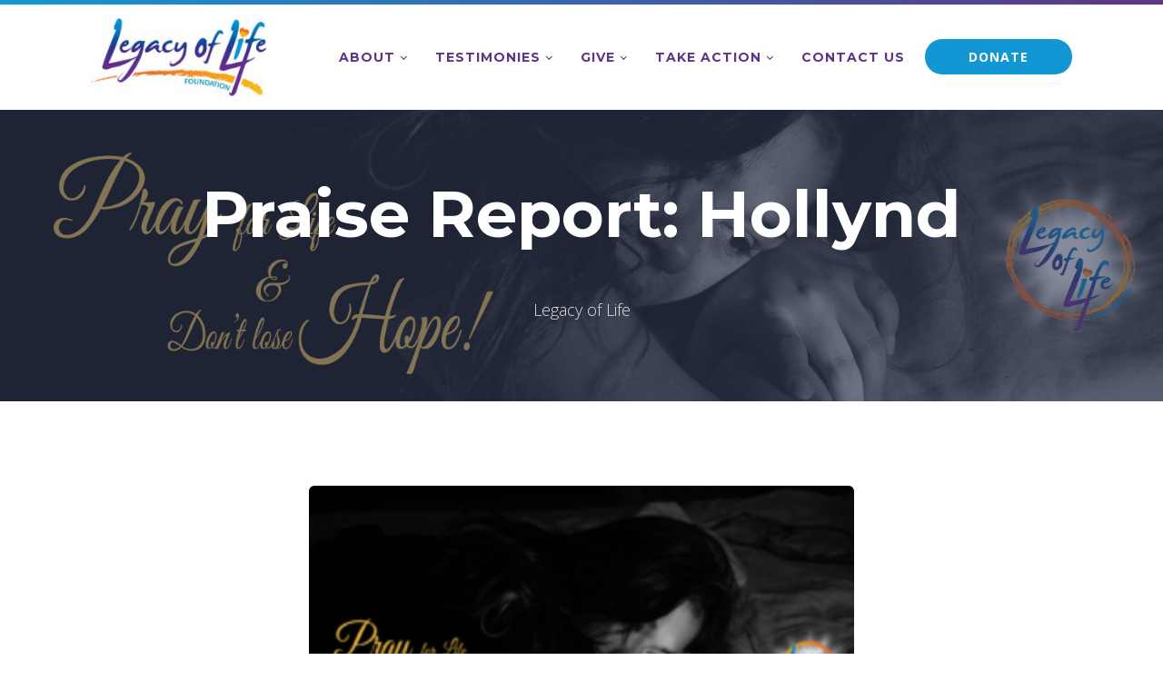

--- FILE ---
content_type: text/css
request_url: https://www.legacyoflifefoundation.org/wp-content/uploads/oxygen/css/11.css?cache=1754918905&ver=6.9
body_size: 2667
content:
#section-66-11 > .ct-section-inner-wrap{padding-top:84px;padding-bottom:81px;display:flex;flex-direction:column;align-items:center}#section-66-11{display:block}#section-66-11{background-size:cover;background-repeat:no-repeat;text-align:center}#section-45-11{background-image:linear-gradient(105deg,#000000,rgba(53,60,89,0.57));background-color:#000000}#section-42-11 > .ct-section-inner-wrap{padding-bottom:33px}#section-18-95 > .ct-section-inner-wrap{align-items:center}#section-18-95{background-color:#603485;text-align:center}#section-32-95 > .ct-section-inner-wrap{padding-top:0;padding-bottom:0;display:flex;justify-content:space-between}#section-32-95{display:block}#section-32-95{background-color:#000000;text-align:left}@media (max-width:991px){#section-45-11 > .ct-section-inner-wrap{padding-top:20px;padding-bottom:20px}}@media (max-width:991px){#section-42-11 > .ct-section-inner-wrap{padding-top:20px}}@media (max-width:767px){#section-45-11 > .ct-section-inner-wrap{padding-top:20px;padding-bottom:20px}}@media (max-width:767px){#section-32-95 > .ct-section-inner-wrap{display:flex;flex-direction:row}#section-32-95{display:block}}#div_block-38-11{background-image:linear-gradient(90deg,#1397d5,#603485);height:5px;background-color:#603485;max-height:5px;padding-bottom:0px;margin-bottom:0px;padding-top:0px}#div_block-13-95{flex-direction:row;display:flex;align-items:center}#div_block-76-11{width:100.00%;align-items:center;text-align:center}#div_block-70-11{width:50%;text-align:left;align-items:flex-start}#div_block-71-11{width:50.00%;flex-direction:row;display:flex;align-items:center;justify-content:center;text-align:center}#div_block-49-11{width:50%}#div_block-52-11{width:50%;flex-direction:column;display:flex;text-align:left;align-items:flex-start;justify-content:center}#div_block-54-11{width:30px;min-width:30px;max-width:30px;height:5px;min-height:5px;max-height:5px;margin-top:12px;margin-bottom:24px}#div_block-58-11{width:50%;flex-direction:column;display:flex;text-align:right;align-items:flex-end;justify-content:center}#div_block-60-11{width:30px;min-width:30px;max-width:30px;height:5px;min-height:5px;max-height:5px;margin-top:12px;margin-bottom:24px}#div_block-63-11{width:50%}#div_block-23-95{width:100%;max-width:320px;padding-top:25px;padding-left:25px;padding-right:25px;padding-bottom:25px;background-color:#ffffff;border-radius:6px;flex-direction:column;display:flex;text-align:center;align-items:center;justify-content:center}#div_block-37-95{flex-direction:row;display:flex;width:100%;justify-content:space-between;text-align:justify;align-items:center;border-top-color:rgba(255,255,255,0.2);border-top-width:1px;border-top-style:solid}@media (max-width:767px){#div_block-13-95{flex-direction:column;display:flex;padding-bottom:12px}}@media (max-width:767px){#div_block-58-11{flex-direction:column;display:flex;align-items:flex-start;text-align:left;justify-content:flex-start}}@media (max-width:479px){#div_block-71-11{flex-direction:column;display:flex}}@media (max-width:767px){#new_columns-75-11> .ct-div-block{width:100% !important}#new_columns-75-11{flex-direction:column}}@media (max-width:767px){#new_columns-69-11> .ct-div-block{width:100% !important}#new_columns-69-11{flex-direction:column}}#new_columns-69-11{max-width:960px}@media (max-width:991px){#new_columns-48-11> .ct-div-block{width:100% !important}}@media (max-width:991px){#new_columns-57-11> .ct-div-block{width:100% !important}}@media (max-width:767px){#new_columns-57-11{flex-direction:column-reverse}}#headline-67-11{color:#ff795e;font-weight:600;text-align:left;margin-bottom:24px;margin-top:39px}#headline-46-11{color:#e6f0f9;font-weight:600;text-align:center;float:none;align-self:center;margin-bottom:16px;margin-top:0px}#headline-53-11{color:#F64E6E;margin-bottom:12px;font-weight:300;-webkit-font-smoothing:subpixel-antialiased;-moz-osx-font-smoothing:unset;font-style:normal}#headline-59-11{color:#F64E6E;margin-bottom:12px;font-weight:300}#headline-43-11{color:#603485;font-weight:600;text-align:center;float:none;align-self:center;margin-bottom:43px;margin-top:0px}#headline-20-95{margin-bottom:24px;margin-left:20px;margin-right:20px}#headline-25-95{color:#F64E6E;font-size:20px;text-align:center;letter-spacing:1px;line-height:1.4;margin-bottom:18px}@media (max-width:991px){#headline-67-11{font-size:20px}}#text_block-68-11{color:#ffffff}#text_block-47-11{color:#8188a6;margin-bottom:41px;max-width:760px;text-align:center;align-self:center}#link_text-11-95{font-family:'Open Sans';color:#ffffff;text-decoration:none;font-size:14px;font-weight:700;letter-spacing:1px;line-height:1.1;text-align:center;text-transform:uppercase;background-color:#1396d4;padding-left:48px;padding-right:48px;padding-top:12px;padding-bottom:12px;border-radius:100px}#link_text-11-95:hover{background-color:#ffffff;color:#1396d4}#link_text-72-11{margin-top:24px;margin-left:20px;margin-right:20px;flex-direction:unset;width:80%;text-align:center}#link_text-73-11{margin-top:24px;margin-left:20px;margin-right:20px;flex-direction:unset;background-color:#1396d4;width:80%}#link_text-56-11{margin-top:12px}#link_text-62-11{margin-top:12px}#link_text-101-11{margin-top:12px;margin-left:auto;margin-right:auto;width:100%;text-align:center;color:#9aaeba;border-top-color:#9aaeba;border-right-color:#9aaeba;border-bottom-color:#9aaeba;border-left-color:#9aaeba;font-size:14px}@media (max-width:991px){#link_text-72-11{font-size:10px}}@media (max-width:991px){#link_text-73-11{font-size:10px}}#link-8-95{width:175px}#link-33-95{width:175px}#image-9-95{padding-top:5px;padding-bottom:5px;opacity:1;max-width:110%}#image-34-95{margin-right:0px;margin-bottom:0px;max-height:45px;opacity:1}#fancy_icon-24-95{color:#F64E6E}#fancy_icon-24-95>svg{width:42px;height:42px}#fancy_icon-24-95{margin-bottom:4px}#inner_content-15-95{display:flex;flex-direction:column}#_nav_menu-10-95 .oxy-nav-menu-hamburger-line{background-color:#603485}@media (max-width:991px){#_nav_menu-10-95 .oxy-nav-menu-list{display:none}#_nav_menu-10-95 .oxy-menu-toggle{display:initial}#_nav_menu-10-95.oxy-nav-menu.oxy-nav-menu-open .oxy-nav-menu-list{display:initial}}#_nav_menu-10-95.oxy-nav-menu.oxy-nav-menu-open{margin-top:0 !important;margin-right:0 !important;margin-left:0 !important;margin-bottom:0 !important}#_nav_menu-10-95.oxy-nav-menu.oxy-nav-menu-open .menu-item a{padding-top:9px;padding-bottom:9px;padding-left:16px;padding-right:16px}#_nav_menu-10-95 .oxy-nav-menu-hamburger-wrap{width:18px;height:18px}#_nav_menu-10-95 .oxy-nav-menu-hamburger{width:18px;height:14px}#_nav_menu-10-95 .oxy-nav-menu-hamburger-line{height:2px;background-color:#603485}#_nav_menu-10-95.oxy-nav-menu-open .oxy-nav-menu-hamburger .oxy-nav-menu-hamburger-line:first-child{top:6px}#_nav_menu-10-95.oxy-nav-menu-open .oxy-nav-menu-hamburger .oxy-nav-menu-hamburger-line:last-child{top:-6px}#_nav_menu-10-95{margin-right:6px;font-family:'Montserrat'}#_nav_menu-10-95 .oxy-nav-menu-list{flex-direction:row}#_nav_menu-10-95 .menu-item a{font-size:14px;text-align:center;text-transform:uppercase;letter-spacing:1px;font-weight:700;-webkit-font-smoothing:antialiased;-moz-osx-font-smoothing:grayscale;padding-left:16px;padding-top:44px;padding-bottom:44px;padding-right:16px;color:#603485}#_nav_menu-10-95 .current-menu-item a{color:#603485;padding-top:44px;border-top-width:0px;padding-bottom:39px;border-bottom-width:5px}#_nav_menu-10-95.oxy-nav-menu:not(.oxy-nav-menu-open) .sub-menu{background-color:#603485}#_nav_menu-10-95.oxy-nav-menu:not(.oxy-nav-menu-open) .sub-menu .menu-item a{border:0;padding-top:44px;padding-bottom:44px;padding-top:10px;padding-bottom:10px;color:#e6f0f9}#_nav_menu-10-95.oxy-nav-menu:not(.oxy-nav-menu-open) .oxy-nav-menu-list .sub-menu .menu-item a:hover{padding-top:10px;padding-bottom:10px}#_nav_menu-10-95 .menu-item:focus-within a,#_nav_menu-10-95 .menu-item:hover a{color:#1396d4}#_nav_menu-10-95.oxy-nav-menu:not(.oxy-nav-menu-open) .sub-menu .menu-item a:hover{border:0;padding-top:44px;padding-bottom:44px;background-color:#48C2FB}#_nav_menu-36-95 .oxy-nav-menu-hamburger-line{background-color:rgba(255,255,255,0.5)}@media (max-width:991px){#_nav_menu-36-95 .oxy-nav-menu-list{display:none}#_nav_menu-36-95 .oxy-menu-toggle{display:initial}#_nav_menu-36-95.oxy-nav-menu.oxy-nav-menu-open .oxy-nav-menu-list{display:initial}}#_nav_menu-36-95.oxy-nav-menu.oxy-nav-menu-open{margin-top:0 !important;margin-right:0 !important;margin-left:0 !important;margin-bottom:0 !important}#_nav_menu-36-95.oxy-nav-menu.oxy-nav-menu-open .menu-item a{padding-top:9px;padding-bottom:9px;padding-left:18px;padding-right:18px}#_nav_menu-36-95 .oxy-nav-menu-hamburger-wrap{width:18px;height:18px}#_nav_menu-36-95 .oxy-nav-menu-hamburger{width:18px;height:14px}#_nav_menu-36-95 .oxy-nav-menu-hamburger-line{height:2px;background-color:white}#_nav_menu-36-95.oxy-nav-menu-open .oxy-nav-menu-hamburger .oxy-nav-menu-hamburger-line:first-child{top:6px}#_nav_menu-36-95.oxy-nav-menu-open .oxy-nav-menu-hamburger .oxy-nav-menu-hamburger-line:last-child{top:-6px}#_nav_menu-36-95 .oxy-nav-menu-list{flex-direction:row}#_nav_menu-36-95 .menu-item a{color:rgba(255,255,255,0.5);font-size:14px;text-align:center;text-transform:uppercase;letter-spacing:1px;font-weight:400;-webkit-font-smoothing:antialiased;-moz-osx-font-smoothing:grayscale;padding-left:18px;padding-right:18px;padding-top:12px;padding-bottom:12px}#_nav_menu-36-95 .current-menu-item a{color:#ffffff;padding-top:12px;border-top-width:0px}#_nav_menu-36-95.oxy-nav-menu:not(.oxy-nav-menu-open) .sub-menu{background-color:rgba(255,255,255,0.1)}#_nav_menu-36-95.oxy-nav-menu:not(.oxy-nav-menu-open) .sub-menu .menu-item a{border:0;padding-top:12px;padding-bottom:12px}#_nav_menu-36-95 .menu-item:focus-within a,#_nav_menu-36-95 .menu-item:hover a{color:#ffffff;background-color:rgba(255,255,255,0.1)}#_nav_menu-36-95.oxy-nav-menu:not(.oxy-nav-menu-open) .sub-menu:hover{background-color:rgba(255,255,255,0.1)}#_nav_menu-36-95.oxy-nav-menu:not(.oxy-nav-menu-open) .sub-menu .menu-item a:hover{border:0;padding-top:12px;padding-bottom:12px}@media (max-width:991px){#_nav_menu-10-95{padding-top:18px;padding-left:18px;padding-right:18px;padding-bottom:18px}#_nav_menu-10-95.oxy-nav-menu:not(.oxy-nav-menu-open) .sub-menu .menu-item a{border:0}}@media (max-width:991px){#_nav_menu-36-95{padding-top:12px;padding-left:12px;padding-right:12px;padding-bottom:12px}#_nav_menu-36-95.oxy-nav-menu:not(.oxy-nav-menu-open) .sub-menu .menu-item a{border:0}}@media (max-width:767px){#_nav_menu-10-95{margin-right:0px;margin-bottom:12px}#_nav_menu-10-95.oxy-nav-menu:not(.oxy-nav-menu-open) .sub-menu .menu-item a{border:0}}@media (max-width:767px){#_nav_menu-36-95.oxy-nav-menu:not(.oxy-nav-menu-open) .sub-menu .menu-item a{border:0}}@media (max-width:767px){#_header_row-4-95 .oxy-header-container{flex-direction:column}#_header_row-4-95 .oxy-header-container > div{justify-content:center}}.oxy-header.oxy-sticky-header-active > #_header_row-4-95.oxygen-show-in-sticky-only{display:block}#_social_icons-99-11.oxy-social-icons{flex-direction:row;margin-right:-12px;margin-bottom:-12px}#_social_icons-99-11.oxy-social-icons a{font-size:40px;margin-right:12px;margin-bottom:12px;border-radius:0}#_social_icons-99-11.oxy-social-icons a.oxy-social-icons-facebook{background-color:#3b5998}#_social_icons-99-11.oxy-social-icons a.oxy-social-icons-facebook:hover{background-color:#5b79b8}#_social_icons-99-11.oxy-social-icons a.oxy-social-icons-instagram{background-color:#c32aa3}#_social_icons-99-11.oxy-social-icons a.oxy-social-icons-instagram:hover{background-color:#e34ac3}#_social_icons-99-11.oxy-social-icons a.oxy-social-icons-twitter{background-color:#00b6f1}#_social_icons-99-11.oxy-social-icons a.oxy-social-icons-twitter:hover{background-color:#20d6ff}#_social_icons-99-11.oxy-social-icons a.oxy-social-icons-linkedin{background-color:#007bb6}#_social_icons-99-11.oxy-social-icons a.oxy-social-icons-linkedin:hover{background-color:#209bd6}#_social_icons-99-11.oxy-social-icons a.oxy-social-icons-rss{background-color:#ee802f}#_social_icons-99-11.oxy-social-icons a.oxy-social-icons-rss:hover{background-color:#ffa04f}#_social_icons-99-11.oxy-social-icons a.oxy-social-icons-youtube{background-color:#ff0000}#_social_icons-99-11.oxy-social-icons a.oxy-social-icons-youtube:hover{background-color:#ff4444}#_social_icons-99-11.oxy-social-icons a svg{width:0.5em;height:0.5em;color:#fff}#_social_icons-99-11.oxy-social-icons a:hover svg{color:#fff}#_posts_grid-44-11 .oxy-posts{display:flex;flex-direction:row;flex-wrap:wrap}#_posts_grid-44-11 .oxy-post{display:flex;flex-direction:column;text-align:left;align-items:flex-start;margin-bottom:3em;width:33.33%;padding:1em}#_posts_grid-44-11 .oxy-post-image{margin-bottom:1em;position:relative;background-color:grey;background-image:repeating-linear-gradient( 45deg,#eeeeee,#eeeeee 10px,#dddddd 10px,#dddddd 20px);width:100%;border-radius:6px}#_posts_grid-44-11 .oxy-post-image-fixed-ratio{padding-bottom:60%;background-size:cover;background-position:center center;border-radius:6px}#_posts_grid-44-11 .oxy-post-image-date-overlay{position:absolute;top:1em;right:1em;font-size:.7em;color:white;background-color:rgba(0,0,0,0.5);padding:.7em 1em;font-weight:bold;-webkit-font-smoothing:antialiased;border-radius:6px}#_posts_grid-44-11 .oxy-post-title{font-size:24px;line-height:1.1em;text-decoration:none;color:#1396d4;font-weight:700}#_posts_grid-44-11 .oxy-post-title:hover{text-decoration:none;color:#F64E6E}#_posts_grid-44-11 .oxy-post-meta{margin-top:18px;font-size:.8em;display:flex;flex-direction:row;color:#9ca1b9}#_posts_grid-44-11 a{color:#F64E6E;text-decoration:none}#_posts_grid-44-11 a:hover{text-decoration:underline}#_posts_grid-44-11 .oxy-post-meta-item::after{content:"\00b7";margin-right:.5em;margin-left:.5em}#_posts_grid-44-11 .oxy-post-meta-item:last-child::after{content:"";display:none}#_posts_grid-44-11 .oxy-post-content{margin-top:1em;margin-bottom:1em;color:#8188a6}#_posts_grid-44-11 .oxy-post-content p{margin:0}@media (max-width:768px){#_posts_grid-44-11 .oxy-post{width:100%}}#_posts_grid-44-11 .oxy-read-more{color:#48C2FB;font-size:14px;text-transform:uppercase;border:1px solid;background:transparent;letter-spading:2px;padding:16px 48px;border-radius:100px;margin-top:auto;line-height:1.1}#_posts_grid-44-11 .oxy-read-more:hover{color:#ffffff;background:#48C2FB;text-decoration:none}#_posts_grid-44-11 .page-numbers{padding:12px}#_posts_grid-44-11 .page-numbers.current{color:#ffffff;background:#F64E6E;padding:12px 18px;border-radius:100px}#_posts_grid-44-11 .oxy-post-title{color:#603485}#_posts_grid-44-11 .oxy-easy-posts-pages{text-align:center}@media (max-width:1120px){#_posts_grid-44-11 .oxy-post{width:50% !important}}@media (max-width:767px){#_posts_grid-44-11 .oxy-post{width:100% !important}}

--- FILE ---
content_type: text/css
request_url: https://www.legacyoflifefoundation.org/wp-content/uploads/oxygen/css/7.css?cache=1754918906&ver=6.9
body_size: 711
content:
#section-3-115 > .ct-section-inner-wrap{display:flex;flex-direction:column;align-items:center}#section-3-115{display:block}#section-3-115{text-align:center;background-color:#353c59;background-repeat:no-repeat;-webkit-font-smoothing:antialiased;-moz-osx-font-smoothing:grayscale;background-position:0% 50%}#section-11-115 > .ct-section-inner-wrap{max-width:640px}#section-11-115{position:relative;left:auto;right:auto;overflow:hidden}#section-17-115 > .ct-section-inner-wrap{max-width:640px;padding-top:20px}@media (max-width:767px){#section-11-115 > .ct-section-inner-wrap{padding-top:20px;padding-bottom:20px}}#headline-4-115{margin-bottom:12px;color:#ffffff}#text_block-7-115{color:rgba(255,255,255,0.86)}#text_block-27-115{color:rgba(255,255,255,0.86)}#text_block-13-115{font-size:18px;color:#8188a6}#code_block-12-115{flex-direction:unset;display:none}.saas-comments-list .comments-title{font-size:24px;line-height:1.1em;color:#1396d4;font-weight:700}.saas-comments-list p{color:#8188a6;font-size:18px}.saas-comments-list a{color:#F64E6E;text-decoration:none}.saas-comments-list a:hover{text-decoration:underline}.saas-comments-list .avatar{border-radius:100%}.saas-comments-list .comment-author{font-size:18px;font-family:'Comfortaa'}.saas-comments-list .comment-reply-link{color:#48C2FB;text-transform:uppercase;letter-spacing:1px;border-radius:100px;border:1px solid;padding:6px 24px;text-decoration:none}.saas-comments-list .comment-reply-link:hover{text-decoration:none}.saas-comments-list .comment-reply-link:hover{color:#ffffff;background:#48C2FB}.saas-comments-list .comment-body{border-top:1px solid rgba(0,0,0,0.1);padding-top:24px}.oxy-comment-form .comment-reply-title{color:;font-size:24px}.oxy-comment-form a{color:#F64E6E;text-decoration:none}.oxy-comment-form a:hover{text-decoration:underline}.oxy-comment-form label{display:none}.oxy-comment-form #comment{margin-top:12px;outline:none;width:100%}.oxy-comment-form #comment:focus{box-shadow:rgba(0,0,0,0.05) 0 20px 40px}.oxy-comment-form #submit{background:#F64E6E;background-image:linear-gradient(-90deg,#F64E6E 0%,#ff795e 98%);border-radius:100px;text-transform:uppercase;letter-spacing:1px;font-size:18px;font-weight:400}.oxy-comment-form #submit:hover{background:#F64E6E}#_comment_form-19-115{background-color:#e6f0f9;padding-left:24px;padding-right:24px;padding-top:18px;padding-bottom:12px;border-radius:6px}#_comment_form-19-115 input,#_comment_form-19-115 textarea{border-color:#cae3f3;color:#000000;border-radius:3px}

--- FILE ---
content_type: text/css
request_url: https://www.legacyoflifefoundation.org/wp-content/uploads/oxygen/css/universal.css?cache=1767638098&ver=6.9
body_size: 10372
content:
.ct-section {
width:100%;
background-size:cover;
background-repeat:repeat;
}
.ct-section>.ct-section-inner-wrap {
display:flex;
flex-direction:column;
align-items:flex-start;
}
.ct-div-block {
display:flex;
flex-wrap:nowrap;
flex-direction:column;
align-items:flex-start;
}
.ct-new-columns {
display:flex;
width:100%;
flex-direction:row;
align-items:stretch;
justify-content:center;
flex-wrap:wrap;
}
.ct-link-text {
display:inline-block;
}
.ct-link {
display:flex;
flex-wrap:wrap;
text-align:center;
text-decoration:none;
flex-direction:column;
align-items:center;
justify-content:center;
}
.ct-link-button {
display:inline-block;
text-align:center;
text-decoration:none;
}
.ct-link-button {
background-color: #1e73be;
border: 1px solid #1e73be;
color: #ffffff;
padding: 10px 16px;
}
.ct-image {
max-width:100%;
}
.ct-fancy-icon>svg {
width:55px;height:55px;}
.ct-inner-content {
width:100%;
}
.ct-slide {
display:flex;
flex-wrap:wrap;
text-align:center;
flex-direction:column;
align-items:center;
justify-content:center;
}
.ct-nestable-shortcode {
display:flex;
flex-wrap:nowrap;
flex-direction:column;
align-items:flex-start;
}
.oxy-comments {
width:100%;
text-align:left;
}
.oxy-comment-form {
width:100%;
}
.oxy-login-form {
width:100%;
}
.oxy-search-form {
width:100%;
}
.oxy-tabs-contents {
display:flex;
width:100%;
flex-wrap:nowrap;
flex-direction:column;
align-items:flex-start;
}
.oxy-tab {
display:flex;
flex-wrap:nowrap;
flex-direction:column;
align-items:flex-start;
}
.oxy-tab-content {
display:flex;
width:100%;
flex-wrap:nowrap;
flex-direction:column;
align-items:flex-start;
}
.oxy-testimonial {
width:100%;
}
.oxy-icon-box {
width:100%;
}
.oxy-pricing-box {
width:100%;
}
.oxy-posts-grid {
width:100%;
}
.oxy-gallery {
width:100%;
}
.ct-slider {
width:100%;
}
.oxy-tabs {
display:flex;
flex-wrap:nowrap;
flex-direction:row;
align-items:stretch;
}
.ct-modal {
flex-direction:column;
align-items:flex-start;
}
.ct-span {
display:inline-block;
text-decoration:inherit;
}
.ct-widget {
width:100%;
}
.oxy-dynamic-list {
width:100%;
}
@media screen and (-ms-high-contrast: active), (-ms-high-contrast: none) {
			.ct-div-block,
			.oxy-post-content,
			.ct-text-block,
			.ct-headline,
			.oxy-rich-text,
			.ct-link-text { max-width: 100%; }
			img { flex-shrink: 0; }
			body * { min-height: 1px; }
		}            .oxy-testimonial {
                flex-direction: row;
                align-items: center;
            }
                        .oxy-testimonial .oxy-testimonial-photo-wrap {
                order: 1;
            }
            
                        .oxy-testimonial .oxy-testimonial-photo {
                width: 125px;                height: 125px;                margin-right: 20px;
            }
            
                        .oxy-testimonial .oxy-testimonial-photo-wrap, 
            .oxy-testimonial .oxy-testimonial-author-wrap, 
            .oxy-testimonial .oxy-testimonial-content-wrap {
                align-items: flex-start;                text-align: left;            }
            
                                                            .oxy-testimonial .oxy-testimonial-text {
                margin-bottom:8px;font-size: 21px;
line-height: 1.4;
-webkit-font-smoothing: subpixel-antialiased;
            }
            
                                    .oxy-testimonial .oxy-testimonial-author {
                font-size: 18px;
-webkit-font-smoothing: subpixel-antialiased;
            }
                            

                                                .oxy-testimonial .oxy-testimonial-author-info {
                font-size: 12px;
-webkit-font-smoothing: subpixel-antialiased;
            }
            
             
            
                        .oxy-icon-box {
                text-align: left;                flex-direction: column;            }
            
                        .oxy-icon-box .oxy-icon-box-icon {
                margin-bottom: 12px;
                align-self: flex-start;            }
            
                                                                        .oxy-icon-box .oxy-icon-box-heading {
                font-size: 21px;
margin-bottom: 12px;            }
            
                                                                                    .oxy-icon-box .oxy-icon-box-text {
                font-size: 16px;
margin-bottom: 12px;align-self: flex-start;            }
            
                        .oxy-icon-box .oxy-icon-box-link {
                margin-top: 20px;                            }
            
            
            /* GLOBALS */

                                                            .oxy-pricing-box .oxy-pricing-box-section {
                padding-top: 20px;
padding-left: 20px;
padding-right: 20px;
padding-bottom: 20px;
text-align: center;            }
                        
                        .oxy-pricing-box .oxy-pricing-box-section.oxy-pricing-box-price {
                justify-content: center;            }
            
            /* IMAGE */
                                                                                    .oxy-pricing-box .oxy-pricing-box-section.oxy-pricing-box-graphic {
                justify-content: center;            }
            
            /* TITLE */
                                                            
                                    .oxy-pricing-box .oxy-pricing-box-title-title {
                font-size: 48px;
            }
            
                                    .oxy-pricing-box .oxy-pricing-box-title-subtitle {
                font-size: 24px;
            }
            

            /* PRICE */
                                                .oxy-pricing-box .oxy-pricing-box-section.oxy-pricing-box-price {
                                                flex-direction: row;                                            }
            
                                    .oxy-pricing-box .oxy-pricing-box-currency {
                font-size: 28px;
            }
            
                                    .oxy-pricing-box .oxy-pricing-box-amount-main {
                font-size: 80px;
line-height: 0.7;
            }
            
                                    .oxy-pricing-box .oxy-pricing-box-amount-decimal {
                font-size: 13px;
            }
                        
                                    .oxy-pricing-box .oxy-pricing-box-term {
                font-size: 16px;
            }
            
                                    .oxy-pricing-box .oxy-pricing-box-sale-price {
                font-size: 12px;
color: rgba(0,0,0,0.5);
                margin-bottom: 20px;            }
            
            /* CONTENT */

                                                                        .oxy-pricing-box .oxy-pricing-box-section.oxy-pricing-box-content {
                font-size: 16px;
color: rgba(0,0,0,0.5);
            }
            
            /* CTA */

                                                                        .oxy-pricing-box .oxy-pricing-box-section.oxy-pricing-box-cta {
                justify-content: center;            }
            
        
                                .oxy-progress-bar .oxy-progress-bar-background {
            background-color: #000000;            background-image: linear-gradient(-45deg,rgba(255,255,255,.12) 25%,transparent 25%,transparent 50%,rgba(255,255,255,.12) 50%,rgba(255,255,255,.12) 75%,transparent 75%,transparent);            animation: none 0s paused;        }
                
                .oxy-progress-bar .oxy-progress-bar-progress-wrap {
            width: 85%;        }
        
                                                        .oxy-progress-bar .oxy-progress-bar-progress {
            background-color: #66aaff;padding: 40px;animation: none 0s paused, none 0s paused;            background-image: linear-gradient(-45deg,rgba(255,255,255,.12) 25%,transparent 25%,transparent 50%,rgba(255,255,255,.12) 50%,rgba(255,255,255,.12) 75%,transparent 75%,transparent);        
        }
                
                        .oxy-progress-bar .oxy-progress-bar-overlay-text {
            font-size: 30px;
font-weight: 900;
-webkit-font-smoothing: subpixel-antialiased;
        }
        
                        .oxy-progress-bar .oxy-progress-bar-overlay-percent {
            font-size: 12px;
        }
        
        .ct-slider .unslider-nav ol li {border-color: #ffffff; }.ct-slider .unslider-nav ol li.unslider-active {background-color: #ffffff; }.ct-slider .ct-slide {
				padding: 0px;			}
		
                        .oxy-superbox .oxy-superbox-secondary, 
            .oxy-superbox .oxy-superbox-primary {
                transition-duration: 0.5s;            }
            
            
            
            
            
        
        
        
        
            .oxy-shape-divider {
                width: 0px;
                height: 0px;
                
            }
            
            .oxy_shape_divider svg {
                width: 100%;
            }
            .oxy-pro-menu .oxy-pro-menu-container:not(.oxy-pro-menu-open-container):not(.oxy-pro-menu-off-canvas-container) .sub-menu{
box-shadow:px px px px ;}

.oxy-pro-menu .oxy-pro-menu-show-dropdown .oxy-pro-menu-list .menu-item-has-children > a svg{
transition-duration:0.4s;
}

.oxy-pro-menu .oxy-pro-menu-show-dropdown .oxy-pro-menu-list .menu-item-has-children > a div{
margin-left:0px;
}

.oxy-pro-menu .oxy-pro-menu-mobile-open-icon svg{
width:30px;
height:30px;
}

.oxy-pro-menu .oxy-pro-menu-mobile-open-icon{
padding-top:15px;
padding-right:15px;
padding-bottom:15px;
padding-left:15px;
}

.oxy-pro-menu .oxy-pro-menu-mobile-open-icon, .oxy-pro-menu .oxy-pro-menu-mobile-open-icon svg{
transition-duration:0.4s;
}

.oxy-pro-menu .oxy-pro-menu-mobile-close-icon{
top:20px;
left:20px;
}

.oxy-pro-menu .oxy-pro-menu-mobile-close-icon svg{
width:24px;
height:24px;
}

.oxy-pro-menu .oxy-pro-menu-mobile-close-icon, .oxy-pro-menu .oxy-pro-menu-mobile-close-icon svg{
transition-duration:0.4s;
}

.oxy-pro-menu .oxy-pro-menu-container.oxy-pro-menu-off-canvas-container, .oxy-pro-menu .oxy-pro-menu-container.oxy-pro-menu-open-container{
background-color:#ffffff;
}

.oxy-pro-menu .oxy-pro-menu-off-canvas-container, .oxy-pro-menu .oxy-pro-menu-open-container{
background-image:url();
}

.oxy-pro-menu .oxy-pro-menu-off-canvas-container .oxy-pro-menu-list .menu-item-has-children > a svg, .oxy-pro-menu .oxy-pro-menu-open-container .oxy-pro-menu-list .menu-item-has-children > a svg{
font-size:24px;
}

.oxy-pro-menu .oxy-pro-menu-dropdown-links-toggle.oxy-pro-menu-open-container .menu-item-has-children ul, .oxy-pro-menu .oxy-pro-menu-dropdown-links-toggle.oxy-pro-menu-off-canvas-container .menu-item-has-children ul{
background-color:rgba(0,0,0,0.2);
border-top-style:solid;
}

.oxy-pro-menu .oxy-pro-menu-container:not(.oxy-pro-menu-open-container):not(.oxy-pro-menu-off-canvas-container) .oxy-pro-menu-list{
                    flex-direction: row;
               }
.oxy-pro-menu .oxy-pro-menu-container .menu-item a{
                    text-align: left;
                    justify-content: flex-start;
                }
.oxy-pro-menu .oxy-pro-menu-container.oxy-pro-menu-open-container .menu-item, .oxy-pro-menu .oxy-pro-menu-container.oxy-pro-menu-off-canvas-container .menu-item{
                    align-items: flex-start;
                }

            .oxy-pro-menu .oxy-pro-menu-off-canvas-container{
                    top: 0;
                    bottom: 0;
                    right: auto;
                    left: 0;
               }
.oxy-pro-menu .oxy-pro-menu-container.oxy-pro-menu-open-container .oxy-pro-menu-list .menu-item a, .oxy-pro-menu .oxy-pro-menu-container.oxy-pro-menu-off-canvas-container .oxy-pro-menu-list .menu-item a{
                    text-align: left;
                    justify-content: flex-start;
                }

            .oxy-site-navigation {
--oxynav-brand-color:#4831B0;
--oxynav-neutral-color:#FFFFFF;
--oxynav-activehover-color:#EFEDF4;
--oxynav-background-color:#4831B0;
--oxynav-border-radius:0px;
--oxynav-other-spacing:8px;
--oxynav-transition-duration:0.3s;
--oxynav-transition-timing-function:cubic-bezier(.84,.05,.31,.93);
}

.oxy-site-navigation .oxy-site-navigation__mobile-close-wrapper{
text-align:left;
}

.oxy-site-navigation > ul{ left: 0; }
.oxy-site-navigation {
                        --oxynav-animation-name: none; 
                    }

                .oxy-site-navigation > ul:not(.open) > li[data-cta='true']:nth-last-child(1){ 
                    background-color: var(--oxynav-brand-color);
                    transition: var(--oxynav-transition-duration);
                    margin-left: var(--oxynav-other-spacing);
                    border: none;
                }
.oxy-site-navigation > ul:not(.open) > li[data-cta='true']:nth-last-child(2){ 
                    background: transparent;
                    border: 1px solid currentColor;
                    transition: var(--oxynav-transition-duration);
                    margin-left: var(--oxynav-other-spacing);
                }
.oxy-site-navigation > ul:not(.open) > li[data-cta='true']:nth-last-child(2):not(:hover) > img{
                    filter: invert(0) !important;
                }
.oxy-site-navigation > ul:not(.open) > li[data-cta='true']:hover{
                    background-color: var(--oxynav-activehover-color);
                }
.oxy-site-navigation > ul:not(.open) > li[data-cta='true']:nth-last-child(1) > a{
                    color: var(--oxynav-neutral-color);
                }
.oxy-site-navigation > ul:not(.open) > li[data-cta='true']:nth-last-child(2) > a{
                    color: var(--oxynav-brand-color);
                }
.oxy-site-navigation > ul:not(.open) > li[data-cta='true']:hover > a{
                    color: var(--oxynav-brand-color);
                }
.oxy-site-navigation > ul:not(.open) > li[data-cta='true']:nth-last-child(1) > a::after{
                    color: var(--oxynav-neutral-color);   
                }
.oxy-site-navigation > ul:not(.open) > li[data-cta='true']:nth-last-child(2) > a::after{
                    color: var(--oxynav-brand-color);   
                }
.oxy-site-navigation > ul:not(.open) > li[data-cta='true']:hover > a::after{
                    color: var(--oxynav-brand-color);   
                }
.oxy-site-navigation > ul:not(.open) > li[data-cta='true'] > ul{
                    display: none;
                }
.oxy-site-navigation > ul:not(.open) > li[data-cta='true'] > button, .oxy-site-navigation > ul:not(.open) > li[data-cta='true'] > ul{
                    display: none;
                }

                .ct-section-inner-wrap, .oxy-header-container{
  max-width: 1120px;
}
body {font-family: 'Open Sans';}body {line-height: 1.6;font-size: 16px;font-weight: 400;color: ;}.oxy-nav-menu-hamburger-line {background-color: ;}h1, h2, h3, h4, h5, h6 {font-family: 'Montserrat';}.ct-section-inner-wrap {
padding-top: 75px;
padding-right: 20px;
padding-bottom: 75px;
padding-left: 20px;
}.ct-new-columns > .ct-div-block {
padding-top: 20px;
padding-right: 20px;
padding-bottom: 20px;
padding-left: 20px;
}.oxy-header-container {
padding-right: 20px;
padding-left: 20px;
}@media (max-width: 992px) {
				.ct-columns-inner-wrap {
					display: block !important;
				}
				.ct-columns-inner-wrap:after {
					display: table;
					clear: both;
					content: "";
				}
				.ct-column {
					width: 100% !important;
					margin: 0 !important;
				}
				.ct-columns-inner-wrap {
					margin: 0 !important;
				}
			}
.atomic-subheading {
 font-family:Montserrat;
 color:#2b2c28;
 font-size:24px;
 line-height:1.4;
 font-weight:300;
 max-width:480px;
}
@media (max-width: 767px) {
.atomic-subheading {
}
}

.atomic-secondary-heading {
 color:#2b2c28;
 font-weight:400;
 font-size:54px;
 line-height:1.1;
}
@media (max-width: 1120px) {
.atomic-secondary-heading {
 font-size:60px;
}
}

@media (max-width: 767px) {
.atomic-secondary-heading {
 font-size:44px;
}
}

.atomic-tritary-heading {
 color:#2b2c28;
 font-size:36px;
 font-weight:400;
 line-height:1.1;
}
@media (max-width: 767px) {
.atomic-tritary-heading {
 font-size:30px;
}
}

.atomic-contact-11-icon {
color: #566d8f;}.atomic-contact-11-icon 
>svg {width: 24px;height: 24px;}.atomic-contact-11-icon {
 margin-right:12px;
}
.atomic-contact-13-wrapper:hover{
 opacity:0.7;
}
.atomic-contact-13-wrapper {
background-image: linear-gradient(d2844b, #d36313); width:50%;
 padding-top:20px;
 padding-left:20px;
 padding-right:20px;
 padding-bottom:20px;
 text-align:center;
 -webkit-font-smoothing:antialiased;
-moz-osx-font-smoothing:grayscale;background-color: #d2844b !important;
}
.atomic-contact-13-wrapper:not(.ct-section):not(.oxy-easy-posts),
.atomic-contact-13-wrapper.oxy-easy-posts .oxy-posts,
.atomic-contact-13-wrapper.ct-section .ct-section-inner-wrap{
display:flex;
flex-direction:row;
align-items:center;
justify-content:center;
}
@media (max-width: 767px) {
.atomic-contact-13-wrapper {
 width:100%;
}
}

@media (max-width: 479px) {
.atomic-contact-13-wrapper {
 width:100%;
}
}

.atomic-contact-13-text {
 text-align:left;
 font-size:33px;
 font-weight:900;
 color:rgba(255,255,255,0.53);
 line-height:1.4;
}
.atomic-contact-13-icon {
color: rgba(255,255,255,0.53);}.atomic-contact-13-icon 
>svg {width: 30px;height: 30px;}.atomic-contact-13-icon {
 margin-right:12px;
}
.atomic-primary-button:hover{
 background-color:#6799b2;
}
.atomic-primary-button {
 background-color:#65bec2;
 padding-top:20px;
 padding-bottom:20px;
 padding-left:48px;
 padding-right:48px;
 font-size:20px;
 color:rgba(255,255,255,0.53);
 font-weight:700;
 line-height:1.2;
 letter-spacing:3px;
 text-align:center;
}
@media (max-width: 991px) {
.atomic-primary-button {
 padding-top:16px;
 padding-left:36px;
 padding-right:36px;
 padding-bottom:16px;
 font-size:16px;
}
}

.atomic-iconblock-1-text {
 color:#2b2c28;
 font-size:18px;
 margin-bottom:18px;
 line-height:1.4;
}
.atomic-iconblock-1-icon {
color: #566d8f;}.atomic-iconblock-1-icon 
>svg {width: 30px;height: 30px;}.atomic-iconblock-1-icon {
 margin-bottom:15px;
}
.atomic-iconblock-1-title {
 font-size:20px;
 font-weight:600;
 margin-bottom:14px;
 letter-spacing:0.5px;
 line-height:1.1;
 color:#48C2FB;
}
.atomic-iconblock-1-column {
 text-align:left;
}
.atomic-iconblock-1-column:not(.ct-section):not(.oxy-easy-posts),
.atomic-iconblock-1-column.oxy-easy-posts .oxy-posts,
.atomic-iconblock-1-column.ct-section .ct-section-inner-wrap{
display:flex;
flex-direction:column;
align-items:flex-start;
}
.atomic-small-text {
 color:#999999;
 font-size:12px;
 font-weight:400;
 line-height:1.4;
}
.atomic-outline-button:hover{
 background-color:transparent;
 color:#6799b2;
 border-top-color:#6799b2;
 border-right-color:#6799b2;
 border-bottom-color:#6799b2;
 border-left-color:#6799b2;
}
.atomic-outline-button {
background-color: transparent;
border: 1px solid #6799b2;
color: #6799b2;
padding: 9px 15px;
}.atomic-outline-button {
 font-weight:700;
 border-top-style:solid;
 border-right-style:solid;
 border-bottom-style:solid;
 border-left-style:solid;
 text-align:center;
 line-height:1.2;
 letter-spacing:3px;
 border-top-width:2px;
 border-right-width:2px;
 border-bottom-width:2px;
 border-left-width:2px;
 border-top-color:#65bec2;
 border-right-color:#65bec2;
 border-bottom-color:#65bec2;
 border-left-color:#65bec2;
 padding-left:46px;
 padding-right:46px;
 padding-top:18px;
 padding-bottom:18px;
 color:#65bec2;
 background-color:transparent;
 font-size:20px;
 margin-right:2px;
}
@media (max-width: 991px) {
.atomic-outline-button {
 font-size:16px;
 padding-top:14px;
 padding-bottom:14px;
 padding-right:34px;
 padding-left:34px;
}
}

@media (max-width: 479px) {
.atomic-outline-button {
}
}

.atomic-content-24-checklist-wrapper {
 margin-bottom:12px;
 padding-bottom:0px;
}
.atomic-content-24-checklist-wrapper:not(.ct-section):not(.oxy-easy-posts),
.atomic-content-24-checklist-wrapper.oxy-easy-posts .oxy-posts,
.atomic-content-24-checklist-wrapper.ct-section .ct-section-inner-wrap{
display:flex;
flex-direction:row;
flex-wrap:nowrap;
}
.atomic-content-24-icon {
color: #65bec2;}.atomic-content-24-icon 
>svg {width: 24px;height: 24px;}.atomic-content-24-icon {
 margin-right:6px;
}
.atomic-content-24-text {
 color:#000000;
 font-size:16px;
 font-weight:300;
 line-height:1.4;
 text-align:left;
 margin-top:0px;
}
.atomic-showcase-4-image {
 margin-bottom:42px;
}
@media (max-width: 767px) {
.atomic-showcase-4-image {
 width:100%;
}
}

.atomic-steps-1-wrapper {
 max-width:720px;
}
.atomic-steps-1-wrapper:not(.ct-section):not(.oxy-easy-posts),
.atomic-steps-1-wrapper.oxy-easy-posts .oxy-posts,
.atomic-steps-1-wrapper.ct-section .ct-section-inner-wrap{
display:flex;
flex-direction:row;
flex-wrap:nowrap;
align-items:stretch;
}
.atomic-steps-1-text-wrapper {
}
.atomic-steps-1-digit {
 font-size:20px;
 font-weight:600;
 padding-top:8px;
 padding-left:20px;
 padding-right:20px;
 border-radius:1000%;
 padding-bottom:10px;
 background-color:#603485;
 color:#ffffff;
z-index: 100;
}
.atomic-steps-1-digit-wrapper {
 text-align:center;
 margin-left:20px;
 margin-right:20px;
}
.atomic-steps-1-digit-wrapper:not(.ct-section):not(.oxy-easy-posts),
.atomic-steps-1-digit-wrapper.oxy-easy-posts .oxy-posts,
.atomic-steps-1-digit-wrapper.ct-section .ct-section-inner-wrap{
display:flex;
flex-direction:column;
flex-wrap:nowrap;
align-items:center;
}
.atomic-steps-1-title {
 font-size:26px;
 font-weight:600;
 line-height:1.1;
 letter-spacing:0.5px;
 margin-top:12px;
 margin-bottom:8px;
 margin-right:20px;
 color:#603485;
}
.atomic-steps-1-text {
 color:#2b2c28;
 font-size:19px;
 font-weight:400;
 line-height:1.4;
 margin-right:20px;
 margin-bottom:0px;
}
.dentist-heading-two {
 font-family:Montserrat;
 color:#333333;
 font-size:36px;
 font-weight:900;
 line-height:1.1;
}
.dentist-subheading {
 color:#999999;
 font-size:14px;
 line-height:1.1;
 font-weight:400;
 letter-spacing:1px;
}
.dentist-outline-button:hover{
 color:#0a5888;
}
.dentist-outline-button {
 color:#00adef;
 text-decoration:none;
 font-weight:900;
 line-height:1.1;
 letter-spacing:1px;
 font-size:16px;
 padding-left:40px;
 padding-right:40px;
 padding-top:16px;
 padding-bottom:16px;
 border-top-width:1px;
 border-right-width:1px;
 border-bottom-width:1px;
 border-left-width:1px;
 border-top-style:solid;
 border-right-style:solid;
 border-bottom-style:solid;
 border-left-style:solid;
 border-radius:100px;
 text-align:center;
}
.dentist-heading-three {
 font-size:24px;
 font-weight:900;
 color:#333333;
 line-height:1.1;
}
.dentist-pricing-1-wrapper {
 width:100%;
 background-color:#ffffff;
 text-align:left;
 padding-bottom:9px;
}
.dentist-pricing-1-wrapper:not(.ct-section):not(.oxy-easy-posts),
.dentist-pricing-1-wrapper.oxy-easy-posts .oxy-posts,
.dentist-pricing-1-wrapper.ct-section .ct-section-inner-wrap{
display:flex;
flex-direction:column;
align-items:flex-start;
}
.dentist-pricing-1-image {
 margin-bottom:24px;
}
.dentist-pricing-1-price {
 font-family:Montserrat;
 margin-left:36px;
 margin-right:36px;
 font-size:64px;
 font-weight:900;
 color:#00adef;
 line-height:1.2;
 margin-bottom:12px;
}
.dentist-pricing-1-text {
 font-family:Montserrat;
 font-size:24px;
 color:#603485;
 font-weight:600;
 line-height:1.6;
 margin-left:36px;
 margin-right:36px;
 margin-bottom:18px;
font-size: 24px !important;
}
.atomic-iconblock-19-icon {
color: #566d8f;}.atomic-iconblock-19-icon 
>svg {width: 30px;height: 30px;}.atomic-iconblock-19-icon {
 margin-bottom:16px;
}
.atomic-iconblock-19-title {
 font-size:20px;
 font-weight:600;
 line-height:1.1;
 letter-spacing:0.5px;
 margin-bottom:8px;
 color:#48C2FB;
}
.atomic-iconblock-19-text {
 font-size:18px;
 font-weight:400;
 color:#2b2c28;
 line-height:1.4;
 margin-bottom:54px;
}
.atomic-content-27-checklist-wrapper {
 width:100%;
 margin-bottom:18px;
}
.atomic-content-27-checklist-wrapper:not(.ct-section):not(.oxy-easy-posts),
.atomic-content-27-checklist-wrapper.oxy-easy-posts .oxy-posts,
.atomic-content-27-checklist-wrapper.ct-section .ct-section-inner-wrap{
display:flex;
flex-direction:row;
flex-wrap:nowrap;
align-items:center;
}
.atomic-content-27-icon {
color: #65bec2;}.atomic-content-27-icon 
>svg {width: 24px;height: 24px;}.atomic-content-27-icon {
 color:#65bec2;
 margin-right:6px;
}
.atomic-content-27-text {
 color:#2b2c28;
 font-size:18px;
 font-weight:400;
 text-align:left;
}
.agencyb-red-button:hover{
background-color :#ec2758;
border: 1px solid #ec2758;
}.agencyb-red-button:hover{
transform: scale(1.05,1.05);
}
.agencyb-red-button {
background-color :#ec2758;
border: 1px solid #ec2758;
color: #ffffff;
padding: 14px 22.4px;
}.agencyb-red-button {
 font-family:Open Sans;
 button-hover_color:#ec2758;
 font-size:18px;
 font-weight:900;
 line-height:1.2;
 letter-spacing:2px;
 color:#ffffff;
 padding-left:48px;
 padding-right:48px;
 border-radius:100px;
 text-align:center;
 transition-duration:0.2s;
 transition-timing-function:ease;
 transition-property:all;
}
.agencyb-heading-two {
 font-family:Montserrat;
 color:#ffffff;
 font-size:56px;
 font-weight:700;
 line-height:1;
}
@media (max-width: 767px) {
.agencyb-heading-two {
 font-size:56px;
}
}

@media (max-width: 479px) {
.agencyb-heading-two {
 font-size:48px;
}
}

.agencyb-process-1-left-column {
 text-align:right;
}
.agencyb-process-1-left-column:not(.ct-section):not(.oxy-easy-posts),
.agencyb-process-1-left-column.oxy-easy-posts .oxy-posts,
.agencyb-process-1-left-column.ct-section .ct-section-inner-wrap{
display:flex;
flex-direction:column;
align-items:flex-end;
}
.agencyb-process-1-right-column {
 text-align:left;
}
.agencyb-process-1-right-column:not(.ct-section):not(.oxy-easy-posts),
.agencyb-process-1-right-column.oxy-easy-posts .oxy-posts,
.agencyb-process-1-right-column.ct-section .ct-section-inner-wrap{
display:flex;
flex-direction:column;
align-items:flex-start;
}
.agencyb-process-1-center-column {
 text-align:center;
}
.agencyb-process-1-center-column:not(.ct-section):not(.oxy-easy-posts),
.agencyb-process-1-center-column.oxy-easy-posts .oxy-posts,
.agencyb-process-1-center-column.ct-section .ct-section-inner-wrap{
display:flex;
flex-direction:column;
align-items:center;
justify-content:flex-start;
}
.agencyb-process-1-title {
 font-family:Montserrat;
 color:#3c3876;
 font-size:24px;
 font-weight:700;
 line-height:1.2;
 margin-bottom:4px;
}
.agencyb-process-1-text {
 font-family:Open Sans;
 font-size:16px;
 font-weight:400;
 line-height:1.6;
 color:#000000;
}
.agencyb-process-1-icon {
color: #ffffff;}.agencyb-process-1-icon 
>svg {width: 36px;height: 36px;}.agencyb-process-1-icon {
}
.agencyb-process-1-icon-wrapper {
 background-color:#ec2758;
 padding-top:20px;
 padding-left:20px;
 padding-right:20px;
 padding-bottom:20px;
 border-radius:100%;
 border-top-style:solid;
 border-right-style:solid;
 border-bottom-style:solid;
 border-left-style:solid;
 border-top-width:5px;
 border-right-width:5px;
 border-bottom-width:5px;
 border-left-width:5px;
 border-top-color:#FFF;
 border-right-color:#FFF;
 border-bottom-color:#FFF;
 border-left-color:#FFF;
}
.agencyb-process-1-line {
 background-color:rgba(0,0,0,0.1);
}
@media (max-width: 767px) {
.agencyb-process-1-line {
}
.agencyb-process-1-line:not(.ct-section):not(.oxy-easy-posts),
.agencyb-process-1-line.oxy-easy-posts .oxy-posts,
.agencyb-process-1-line.ct-section .ct-section-inner-wrap{
display:none;
flex-direction:unset;
}
}

.atomic-medium-button:hover{
 background-color:#6799b2;
}
.atomic-medium-button {
 color:rgba(255,255,255,0.53);
 font-size:16px;
 font-weight:700;
 line-height:1.2;
 padding-top:15px;
 padding-right:36px;
 padding-left:36px;
 padding-bottom:15px;
 letter-spacing:2px;
 text-align:center;
 text-decoration:none;
 border-radius:50px;
 background-color:#48C2FB;
 margin-bottom:0px;
}
.atomic-content-25-price {
 font-size:48px;
 font-weight:700;
 line-height:1.1;
 letter-spacing:0.5px;
 margin-bottom:12px;
 text-align:center;
 color:#eff4fb;
}
.atomic-content-35-title {
 font-size:20px;
 font-weight:600;
 line-height:1.1;
 letter-spacing:0.5px;
 text-align:left;
 margin-bottom:12px;
 color:#e6f0f9;
}
.atomic-content-25-column {
}
.atomic-iconblock-11-wrapper {
 background-color:rgba(255,255,255,0.53);
 padding-top:30px;
 padding-left:30px;
 padding-right:30px;
 padding-bottom:30px;
 width:46%;
 margin-top:2%;
 margin-left:2%;
 margin-right:2%;
 margin-bottom:2%;
 text-align:center;
 border-radius:6px;
 box-shadow:0px 20px 40px rgba(0,0,0,0.1);
text-align: center;
}
@media (max-width: 767px) {
.atomic-iconblock-11-wrapper {
 width:98%;
}
}

.atomic-iconblock-11-icon {
color: #603485;}.atomic-iconblock-11-icon 
>svg {width: 30px;height: 30px;}.atomic-iconblock-11-icon {
 margin-bottom:16px;
margin: 0 auto 10px auto;
}
.atomic-iconblock-11-title {
 font-family:Montserrat;
 font-size:20px;
 font-weight:700;
 line-height:1.1;
 letter-spacing:0.5px;
 margin-bottom:8px;
 color:#603485;
 text-align:center;
text-align: center; margin: 0 auto 10px auto
}
.atomic-iconblock-11-text {
 color:#2b2c28;
 font-size:18px;
 font-weight:400;
 line-height:1.4;
}
.atomic-medium-button-outline:hover{
 color:#6799b2;
}
.atomic-medium-button-outline {
 color:#65bec2;
 border-top-width:2px;
 border-right-width:2px;
 border-bottom-width:2px;
 border-left-width:2px;
 border-top-style:solid;
 border-right-style:solid;
 border-bottom-style:solid;
 border-left-style:solid;
 padding-top:13px;
 padding-bottom:13px;
 padding-right:34px;
 padding-left:34px;
 font-size:16px;
 font-weight:700;
 text-align:center;
 line-height:1.2;
 letter-spacing:2px;
}
.atomic-team-5-wrapper {
 background-color:rgba(255,255,255,0.53);
 margin-bottom:60px;
 padding-top:20px;
 padding-left:20px;
 padding-right:20px;
 padding-bottom:20px;
 box-shadow:0px 20px 40px rgba(0,0,0,0.1);
}
@media (max-width: 991px) {
.atomic-team-5-wrapper {
 padding-top:20px;
 padding-left:20px;
 padding-right:20px;
 padding-bottom:20px;
 margin-bottom:40px;
}
}

@media (max-width: 767px) {
.atomic-team-5-wrapper {
 padding-top:20px;
 padding-left:20px;
 padding-right:20px;
 padding-bottom:20px;
}
}

.atomic-team-5-title {
 font-size:20px;
 font-weight:600;
 color:#566d8f;
 line-height:1.1;
 letter-spacing:0.5px;
 margin-bottom:6px;
}
.atomic-team-5-small-text {
 color:#999999;
 margin-bottom:18px;
 font-size:14px;
}
.atomic-team-5-text {
 font-size:18px;
 font-weight:400;
 color:#2b2c28;
 line-height:1.4;
 margin-bottom:24px;
}
.atomic-team-5-text-column {
 text-align:left;
}
.atomic-team-5-text-column:not(.ct-section):not(.oxy-easy-posts),
.atomic-team-5-text-column.oxy-easy-posts .oxy-posts,
.atomic-team-5-text-column.ct-section .ct-section-inner-wrap{
display:flex;
flex-direction:column;
align-items:flex-start;
justify-content:center;
}
.saas-other-single-content {
}
.saas-heading-two {
 font-family:Montserrat;
 color:#ffffff;
 font-size:48px;
 line-height:1.1;
 font-weight:700;
 margin-bottom:0px;
}
@media (max-width: 479px) {
.saas-heading-two {
 font-size:40px;
}
}

.saas-body-text {
 font-family:Open Sans;
 color:#8188a6;
 font-size:18px;
 font-weight:300;
 line-height:1.6;
 margin-bottom:12px;
 max-width:640px;
}
.saas-primary-button:hover{
 background-color:#F64E6E;
 color:#938989;
 box-shadow:0px 20px 40px rgba(0,0,0,0.1);
}
.saas-primary-button {
 font-family:Open Sans;
 background-color:#ff0000;
 color:#ffffff;
 font-size:26px;
 letter-spacing:1px;
 line-height:1.1;
 text-decoration:none;
 font-weight:700;
 text-align:center;
 padding-top:16px;
 padding-bottom:16px;
 padding-left:48px;
 padding-right:48px;
 border-radius:100px;
 transition-duration:0.2s;
 transition-timing-function:ease;
 transition-property:all;
}
.saas-divider {
 width:30px;
 background-color:#F64E6E;
 min-width:30px;
 max-width:30px;
 height:5px;
 min-height:5px;
 max-height:5px;
 border-radius:100px;
}
.saas-secondary-button:hover{
 color:#ffffff;
 background-color:#48C2FB;
}
.saas-secondary-button {
 font-family:Open Sans;
 color:#48C2FB;
 font-size:18px;
 font-weight:400;
 text-decoration:none;
 line-height:1.1;
 letter-spacing:1px;
 background-color:transparent;
 border-radius:100px;
 border-top-style:solid;
 border-right-style:solid;
 border-bottom-style:solid;
 border-left-style:solid;
 border-top-width:1px;
 border-right-width:1px;
 border-bottom-width:1px;
 border-left-width:1px;
 padding-top:15px;
 padding-bottom:15px;
 padding-left:47px;
 padding-right:47px;
 transition-duration:0.2s;
 transition-timing-function:ease;
 transition-property:all;
}
.saas-home-column-row {
 margin-bottom:30px;
}
.saas-home-features-image {
 border-radius:6px;
 box-shadow:0px 20px 40px 0px rgba(0,0,0,0.1);
}
.saas-pricing-wrapper {
 width:100%;
 padding-top:30px;
 padding-left:30px;
 padding-right:30px;
 padding-bottom:36px;
 background-color:#ffffff;
 border-radius:6px;
 text-align:center;
 height:100%;
 box-shadow:0px 20px 40px 0px box-shadow: rgba(0,0,0,0.05);
}
.saas-pricing-wrapper:not(.ct-section):not(.oxy-easy-posts),
.saas-pricing-wrapper.oxy-easy-posts .oxy-posts,
.saas-pricing-wrapper.ct-section .ct-section-inner-wrap{
display:flex;
flex-direction:column;
align-items:center;
}
.saas-pricing-icon {
color: #48C2FB;}.saas-pricing-icon 
>svg {width: 42px;height: 42px;}.saas-pricing-icon {
 margin-bottom:12px;
}
.saas-pricing-title {
 color:#1396d4;
 font-size:18px;
 font-weight:700;
 line-height:1.1;
 margin-bottom:24px;
}
.saas-pricing-price {
 font-family:Montserrat;
 font-size:40px;
 font-weight:700;
 color:#F64E6E;
 line-height:1.1;
 margin-bottom:6px;
}
.saas-pricing-small-text {
 font-size:12px;
 color:#b7bbcd;
 line-height:1.1;
 margin-bottom:24px;
}
.Header {
 background-color:#1396d4;
 text-align:justify;
 width:100%;
}
.Header .ct-section-inner-wrap {
padding-top: 10px;
padding-bottom: 10px;
}
.Header:not(.ct-section):not(.oxy-easy-posts),
.Header.oxy-easy-posts .oxy-posts,
.Header.ct-section .ct-section-inner-wrap{
display:flex;
flex-direction:column;
align-items:stretch;
justify-content:space-between;
}
@media (max-width: 1120px) {
.Header {
 background-color:#1396d4;
 text-align:justify;
 height:auto;
}
.Header:not(.ct-section):not(.oxy-easy-posts),
.Header.oxy-easy-posts .oxy-posts,
.Header.ct-section .ct-section-inner-wrap{
display:flex;
flex-direction:row;
justify-content:space-between;
}
}

@media (max-width: 991px) {
.Header {
}
.Header:not(.ct-section):not(.oxy-easy-posts),
.Header.oxy-easy-posts .oxy-posts,
.Header.ct-section .ct-section-inner-wrap{
display:flex;
}
}

@media (max-width: 767px) {
.Header {
}
.Header .ct-section-inner-wrap {
padding-bottom: 24px;
}
}

.Logo:hover{
opacity: 1;
}
.Logo {
background-image:url(http://saas2.oxy.host/wp-content/uploads/sites/8/2017/10/Logo@2x.png), url(http://saas2.oxy.host/wp-content/uploads/sites/8/2017/10/Logo@2x.png);background-size: contain; background-repeat:no-repeat;
 width:175px;
 height:60px;
opacity: 0.6; transition: all ease 0.5s;
}
.NavMenu {
 text-align:justify;
}
.NavMenu:not(.ct-section):not(.oxy-easy-posts),
.NavMenu.oxy-easy-posts .oxy-posts,
.NavMenu.ct-section .ct-section-inner-wrap{
display:flex;
flex-direction:row;
align-items:center;
justify-content:space-between;
}
@media (max-width: 991px) {
.NavMenu {
}
.NavMenu:not(.ct-section):not(.oxy-easy-posts),
.NavMenu.oxy-easy-posts .oxy-posts,
.NavMenu.ct-section .ct-section-inner-wrap{
flex-direction:unset;
}
}

@media (max-width: 767px) {
.NavMenu {
 text-align:center;
}
.NavMenu:not(.ct-section):not(.oxy-easy-posts),
.NavMenu.oxy-easy-posts .oxy-posts,
.NavMenu.ct-section .ct-section-inner-wrap{
display:flex;
flex-direction:column;
align-items:center;
}
}

.Navlink:hover{
opacity: 1;
}
.Navlink {
 color:#ffffff;
 text-transform:uppercase;
 line-height:1.4;
 font-size:14px;
 padding-left:20px;
 padding-right:20px;
 letter-spacing:1px;
 text-decoration:none;
opacity: 0.5; transition: all ease 0.5s;
}
@media (max-width: 991px) {
.Navlink {
 padding-top:6px;
 padding-bottom:6px;
}
}

@media (max-width: 767px) {
.Navlink {
}
}

@media (max-width: 479px) {
.Navlink {
}
}

.Button:hover{
 background-color:#48C2FB;
transform: scale(1.05,1.05);
}
.Button {
 background-color:#48C2FB;
 padding-right:30px;
 padding-top:8px;
 padding-bottom:8px;
 border-radius:100px;
 margin-left:20px;
 font-weight:700;
 padding-left:30px;
opacity:1; transition: all ease 0.5s;
}
.MenuLink:hover{
opacity: 1;
}
.MenuLink {
background-image:url(http://saas2.oxy.host/wp-content/uploads/sites/8/2017/10/iconmonstr-menu-1-240.png); min-width:24px;
 min-height:24px;
opacity: 0.6; transition: all ease 0.5s;
}
.MenuLink:not(.ct-section):not(.oxy-easy-posts),
.MenuLink.oxy-easy-posts .oxy-posts,
.MenuLink.ct-section .ct-section-inner-wrap{
display:none;
flex-direction:unset;
}
@media (max-width: 991px) {
.MenuLink {
}
.MenuLink:not(.ct-section):not(.oxy-easy-posts),
.MenuLink.oxy-easy-posts .oxy-posts,
.MenuLink.ct-section .ct-section-inner-wrap{
display:block;
flex-direction:unset;
}
}

.HeroSection {
background-image:url(http://saas2.oxy.host/wp-content/uploads/sites/8/2017/10/Background@2x.png), url(http://saas2.oxy.host/wp-content/uploads/sites/8/2017/10/Background@2x.png);background-size: contain; background-color:#1396d4;
 background-repeat:no-repeat;
 text-align:center;
 background-position:50% 50%;
}
.HeroSection .ct-section-inner-wrap {
padding-top: 80px;
padding-bottom: 80px;
}
.HeroSection:not(.ct-section):not(.oxy-easy-posts),
.HeroSection.oxy-easy-posts .oxy-posts,
.HeroSection.ct-section .ct-section-inner-wrap{
display:flex;
flex-direction:column;
align-items:center;
}
@media (max-width: 767px) {
.HeroSection {
}
.HeroSection .ct-section-inner-wrap {
padding-top: 40px;
padding-bottom: 40px;
}
.HeroSection:not(.ct-section):not(.oxy-easy-posts),
.HeroSection.oxy-easy-posts .oxy-posts,
.HeroSection.ct-section .ct-section-inner-wrap{
display:flex;
flex-direction:column;
}
}

.Heading1 {
 color:#ffffff;
 font-size:72px;
 line-height:1.2;
 font-weight:900;
 margin-bottom:20px;
}
@media (max-width: 767px) {
.Heading1 {
 font-size:48px;
}
}

@media (max-width: 479px) {
.Heading1 {
 font-size:32px;
}
}

.blue {
 color:#48C2FB;
}
.WhiteParagraph {
 color:#ffffff;
 line-height:1.6;
 margin-bottom:10px;
 max-width:520px;
}
.ButtonsBlock {
 margin-top:20px;
}
.ButtonsBlock:not(.ct-section):not(.oxy-easy-posts),
.ButtonsBlock.oxy-easy-posts .oxy-posts,
.ButtonsBlock.ct-section .ct-section-inner-wrap{
display:flex;
flex-direction:row;
}
@media (max-width: 767px) {
.ButtonsBlock {
 text-align:center;
}
.ButtonsBlock:not(.ct-section):not(.oxy-easy-posts),
.ButtonsBlock.oxy-easy-posts .oxy-posts,
.ButtonsBlock.ct-section .ct-section-inner-wrap{
display:flex;
flex-direction:column;
align-items:center;
}
}

.MainButton:hover{
transform: scale(1.05,1.05);
}
.MainButton {
 text-transform:uppercase;
 font-size:19px;
 line-height:2.75;
 font-weight:700;
 color:#ffffff;
 padding-left:40px;
 padding-right:40px;
 border-radius:100px;
 background-color:#F64E6E;
 text-decoration:none;
transition: all ease 0.5s;
}
.OutlineButton:hover{
 background-color:#ffffff;
 color:#1396d4;
transform: scale(1.05,1.05);
}
.OutlineButton {
 background-color:transparent;
 border-top-width:1px;
 border-right-width:1px;
 border-bottom-width:1px;
 border-left-width:1px;
 border-top-color:#ffffff;
 border-right-color:#ffffff;
 border-bottom-color:#ffffff;
 border-left-color:#ffffff;
 color:#ffffff;
 font-size:18px;
 line-height:2.75;
 padding-left:40px;
 padding-right:40px;
 border-radius:100px;
 border-top-style:solid;
 border-right-style:solid;
 border-bottom-style:solid;
 border-left-style:solid;
 margin-bottom:10px;
 text-decoration:none;
 text-transform:uppercase;
transition: all ease 0.5s;
}
.HeroImg:hover{
opacity: 0.8;
}
.HeroImg {
transition: all ease 0.5s; cursor: pointer;
}
@media (max-width: 767px) {
.HeroImg {
}
.HeroImg:not(.ct-section):not(.oxy-easy-posts),
.HeroImg.oxy-easy-posts .oxy-posts,
.HeroImg.ct-section .ct-section-inner-wrap{
flex-direction:unset;
}
}

@media (max-width: 479px) {
.HeroImg {
}
.HeroImg:not(.ct-section):not(.oxy-easy-posts),
.HeroImg.oxy-easy-posts .oxy-posts,
.HeroImg.ct-section .ct-section-inner-wrap{
display:block;
flex-direction:unset;
}
}

.FeaturesSection {
}
.FeaturesSection .ct-section-inner-wrap {
padding-top: 80px;
padding-bottom: 140px;
}
@media (max-width: 767px) {
.FeaturesSection {
}
.FeaturesSection .ct-section-inner-wrap {
padding-top: 40px;
padding-bottom: 60px;
}
}

.Heading2 {
 color:#1396d4;
 font-size:48px;
 line-height:1.2;
 margin-bottom:20px;
}
@media (max-width: 767px) {
.Heading2 {
 font-size:36px;
}
}

@media (max-width: 479px) {
.Heading2 {
 font-size:28px;
}
}

.GreyParagraph {
 color:#8188a6;
 max-width:520px;
 line-height:1.6;
}
.FeaturesBlock {
 margin-top:40px;
 margin-bottom:40px;
}
.FeaturesBlock:not(.ct-section):not(.oxy-easy-posts),
.FeaturesBlock.oxy-easy-posts .oxy-posts,
.FeaturesBlock.ct-section .ct-section-inner-wrap{
display:flex;
flex-direction:row;
}
@media (max-width: 767px) {
.FeaturesBlock {
 text-align:center;
}
.FeaturesBlock:not(.ct-section):not(.oxy-easy-posts),
.FeaturesBlock.oxy-easy-posts .oxy-posts,
.FeaturesBlock.ct-section .ct-section-inner-wrap{
display:flex;
flex-direction:row;
justify-content:center;
}
}

.FeatureItem {
 margin-right:30px;
 margin-left:30px;
 margin-bottom:20px;
 text-align:center;
}
.FeatureItem:not(.ct-section):not(.oxy-easy-posts),
.FeatureItem.oxy-easy-posts .oxy-posts,
.FeatureItem.ct-section .ct-section-inner-wrap{
display:flex;
flex-direction:column;
align-items:center;
}
@media (max-width: 991px) {
.FeatureItem {
 margin-left:20px;
 margin-right:20px;
}
}

.FeatureIcon {
background-image:url(http://saas2.oxy.host/wp-content/uploads/sites/8/2017/10/Group@2x.png), url(http://saas2.oxy.host/wp-content/uploads/sites/8/2017/10/Group@2x.png);background-size: cover; width:140px;
 height:140px;
 background-repeat:no-repeat;
 margin-bottom:10px;
 text-align:center;
}
.FeatureIcon:not(.ct-section):not(.oxy-easy-posts),
.FeatureIcon.oxy-easy-posts .oxy-posts,
.FeatureIcon.ct-section .ct-section-inner-wrap{
display:flex;
flex-direction:column;
align-items:center;
justify-content:center;
}
@media (max-width: 479px) {
.FeatureIcon {
}
}

.Heading3 {
 font-size:18px;
 line-height:1.4;
}
.ReviewSection {
 background-color:#e6f0f9;
 text-align:center;
}
.ReviewSection:not(.ct-section):not(.oxy-easy-posts),
.ReviewSection.oxy-easy-posts .oxy-posts,
.ReviewSection.ct-section .ct-section-inner-wrap{
display:flex;
flex-direction:column;
align-items:center;
}
.Avatar {
background-image:url(http://saas2.oxy.host/wp-content/uploads/sites/8/2017/10/Oval-3@2x.png), url(http://saas2.oxy.host/wp-content/uploads/sites/8/2017/10/Oval-3@2x.png); width:80px;
 height:80px;
 background-color:#48C2FB;
 border-radius:100px;
 margin-bottom:10px;
 margin-right:12px;
 margin-left:12px;
box-shadow: #9aaeba 0px 20px 20px -10px;
}
.SmallText {
 font-size:13px;
 color:#8188a6;
 line-height:2.3;
}
.ReviewText {
 max-width:720px;
 font-size:24px;
 line-height:1.6;
 font-style:italic;
 font-weight:100;
 margin-top:10px;
 margin-bottom:10px;
}
.BrandsImg {
 margin-top:30px;
 margin-bottom:40px;
}
@media (max-width: 479px) {
.BrandsImg {
 margin-top:20px;
}
}

.ReviewsBlock {
 text-align:justify;
 margin-bottom:-180px;
 margin-top:10px;
 width:100%;
}
.ReviewsBlock:not(.ct-section):not(.oxy-easy-posts),
.ReviewsBlock.oxy-easy-posts .oxy-posts,
.ReviewsBlock.ct-section .ct-section-inner-wrap{
display:flex;
flex-direction:row;
align-items:stretch;
justify-content:space-between;
}
@media (max-width: 1120px) {
.ReviewsBlock {
}
.ReviewsBlock:not(.ct-section):not(.oxy-easy-posts),
.ReviewsBlock.oxy-easy-posts .oxy-posts,
.ReviewsBlock.ct-section .ct-section-inner-wrap{
display:flex;
flex-direction:row;
align-items:stretch;
}
}

@media (max-width: 767px) {
.ReviewsBlock {
 text-align:justify;
 width:100%;
}
.ReviewsBlock:not(.ct-section):not(.oxy-easy-posts),
.ReviewsBlock.oxy-easy-posts .oxy-posts,
.ReviewsBlock.ct-section .ct-section-inner-wrap{
display:flex;
flex-direction:column;
align-items:stretch;
}
}

@media (max-width: 479px) {
.ReviewsBlock {
 margin-top:0px;
}
}

.ReviewItem {
 background-color:#ffffff;
 border-radius:6px;
 padding-top:30px;
 padding-left:30px;
 padding-right:40px;
 padding-bottom:40px;
 max-width:320px;
 text-align:left;
 margin-left:12px;
 margin-right:12px;
box-shadow: rgba(0,0,0,0.1) 0px 20px 40px 0px; z-index: 100;
}
.ReviewItem:not(.ct-section):not(.oxy-easy-posts),
.ReviewItem.oxy-easy-posts .oxy-posts,
.ReviewItem.ct-section .ct-section-inner-wrap{
display:flex;
flex-direction:column;
align-items:flex-start;
justify-content:space-between;
}
@media (max-width: 1120px) {
.ReviewItem {
 max-width:280px;
}
.ReviewItem:not(.ct-section):not(.oxy-easy-posts),
.ReviewItem.oxy-easy-posts .oxy-posts,
.ReviewItem.ct-section .ct-section-inner-wrap{
display:flex;
flex-direction:column;
justify-content:space-between;
}
}

@media (max-width: 991px) {
.ReviewItem {
 text-align:center;
 max-width:220px;
 margin-left:10px;
 margin-right:10px;
}
.ReviewItem:not(.ct-section):not(.oxy-easy-posts),
.ReviewItem.oxy-easy-posts .oxy-posts,
.ReviewItem.ct-section .ct-section-inner-wrap{
display:flex;
flex-direction:column;
align-items:center;
}
}

@media (max-width: 767px) {
.ReviewItem {
 width:100%;
 max-width:100%;
 margin-bottom:20px;
 margin-left:0px;
 margin-right:0px;
 text-align:left;
}
.ReviewItem:not(.ct-section):not(.oxy-easy-posts),
.ReviewItem.oxy-easy-posts .oxy-posts,
.ReviewItem.ct-section .ct-section-inner-wrap{
display:flex;
flex-direction:column;
align-items:flex-start;
}
}

.AvatarBlock {
}
.AvatarBlock:not(.ct-section):not(.oxy-easy-posts),
.AvatarBlock.oxy-easy-posts .oxy-posts,
.AvatarBlock.ct-section .ct-section-inner-wrap{
display:flex;
flex-direction:row;
}
@media (max-width: 1120px) {
.AvatarBlock {
 text-align:center;
 width:100%;
}
.AvatarBlock:not(.ct-section):not(.oxy-easy-posts),
.AvatarBlock.oxy-easy-posts .oxy-posts,
.AvatarBlock.ct-section .ct-section-inner-wrap{
display:flex;
flex-direction:column;
align-items:center;
}
}

@media (max-width: 991px) {
.AvatarBlock {
}
.AvatarBlock:not(.ct-section):not(.oxy-easy-posts),
.AvatarBlock.oxy-easy-posts .oxy-posts,
.AvatarBlock.ct-section .ct-section-inner-wrap{
display:flex;
flex-direction:column;
}
}

@media (max-width: 767px) {
.AvatarBlock {
 text-align:left;
}
.AvatarBlock:not(.ct-section):not(.oxy-easy-posts),
.AvatarBlock.oxy-easy-posts .oxy-posts,
.AvatarBlock.ct-section .ct-section-inner-wrap{
display:flex;
flex-direction:row;
justify-content:flex-start;
}
}

.RateStars {
 width:136px;
 margin-left:12px;
 margin-top:10px;
 margin-bottom:10px;
}
.SmallReviewText {
 font-size:18px;
 font-weight:100;
 font-style:italic;
 line-height:1.4;
 margin-left:12px;
}
@media (max-width: 991px) {
.SmallReviewText {
 text-align:left;
}
}

.A-1 {
background-image:url(http://saas2.oxy.host/wp-content/uploads/sites/8/2017/10/Oval-3-Copy@2x.png);}
.A-2 {
background-image:url(http://saas2.oxy.host/wp-content/uploads/sites/8/2017/10/Oval-3-Copy-2@2x.png), url(http://saas2.oxy.host/wp-content/uploads/sites/8/2017/10/Oval-3-Copy-2@2x.png);}
.A-3 {
background-image:url(http://saas2.oxy.host/wp-content/uploads/sites/8/2017/10/Oval-3-Copy-3@2x.png);}
.DemoSection {
background-image:url(http://saas2.oxy.host/wp-content/uploads/sites/8/2017/10/Background@2x.png); background-color:#1396d4;
 color:#ffffff;
 text-align:center;
}
.DemoSection .ct-section-inner-wrap {
padding-top: 220px;
padding-bottom: 120px;
}
.DemoSection:not(.ct-section):not(.oxy-easy-posts),
.DemoSection.oxy-easy-posts .oxy-posts,
.DemoSection.ct-section .ct-section-inner-wrap{
display:flex;
flex-direction:column;
align-items:center;
}
@media (max-width: 767px) {
.DemoSection {
}
.DemoSection .ct-section-inner-wrap {
padding-top: 160px;
padding-bottom: 60px;
}
}

.White {
 color:#ffffff;
 line-height:1.2;
}
@media (max-width: 479px) {
.White {
 line-height:36;
}
}

.ButtonBlock {
}
.SpeachSection {
 text-align:justify;
}
.SpeachSection .ct-section-inner-wrap {
padding-top: 100px;
padding-bottom: 40px;
}
.SpeachSection:not(.ct-section):not(.oxy-easy-posts),
.SpeachSection.oxy-easy-posts .oxy-posts,
.SpeachSection.ct-section .ct-section-inner-wrap{
display:flex;
flex-direction:column;
align-items:stretch;
}
@media (max-width: 767px) {
.SpeachSection {
}
.SpeachSection .ct-section-inner-wrap {
padding-top: 40px;
padding-bottom: 0;
}
}

.SpeechItem {
 text-align:left;
 margin-bottom:80px;
}
.SpeechItem:not(.ct-section):not(.oxy-easy-posts),
.SpeechItem.oxy-easy-posts .oxy-posts,
.SpeechItem.ct-section .ct-section-inner-wrap{
display:flex;
flex-direction:row;
align-items:center;
justify-content:flex-start;
}
@media (max-width: 1120px) {
.SpeechItem {
}
.SpeechItem:not(.ct-section):not(.oxy-easy-posts),
.SpeechItem.oxy-easy-posts .oxy-posts,
.SpeechItem.ct-section .ct-section-inner-wrap{
display:flex;
}
}

@media (max-width: 991px) {
.SpeechItem {
 margin-bottom:100px;
}
}

@media (max-width: 767px) {
.SpeechItem {
 margin-bottom:50px;
}
}

.SpeechImg {
 width:50%;
}
.SpeechImg:not(.ct-section):not(.oxy-easy-posts),
.SpeechImg.oxy-easy-posts .oxy-posts,
.SpeechImg.ct-section .ct-section-inner-wrap{
display:flex;
}
@media (max-width: 767px) {
.SpeechImg {
 width:100%;
 order:1;
}
}

.SpeachText {
 width:50%;
 text-align:left;
 padding-left:4%;
 margin-top:-40px;
}
.SpeachText:not(.ct-section):not(.oxy-easy-posts),
.SpeachText.oxy-easy-posts .oxy-posts,
.SpeachText.ct-section .ct-section-inner-wrap{
display:flex;
flex-direction:column;
align-items:flex-start;
}
@media (max-width: 991px) {
.SpeachText {
 padding-right:20px;
 margin-top:-30px;
}
}

@media (max-width: 767px) {
.SpeachText {
 width:100%;
 order:2;
 padding-left:8%;
}
}

@media (max-width: 479px) {
.SpeachText {
 margin-top:-10px;
}
}

.Divider {
 width:30px;
 height:5px;
 min-height:5px;
 min-width:30px;
 background-color:#48C2FB;
 border-radius:6px;
 margin-bottom:18px;
 max-height:5px;
 max-width:30px;
}
.SubscribeSection {
 background-color:#603485;
 text-align:center;
}
.SubscribeSection .ct-section-inner-wrap {
padding-bottom: 35px;
}
.SubscribeSection:not(.ct-section):not(.oxy-easy-posts),
.SubscribeSection.oxy-easy-posts .oxy-posts,
.SubscribeSection.ct-section .ct-section-inner-wrap{
display:flex;
flex-direction:column;
align-items:center;
}
.SubscribeBlock {
 border-bottom-color:#5f7f93;
 border-bottom-width:1px;
 border-bottom-style:none;
 text-align:center;
 border-top-style:none;
 border-right-style:none;
 border-left-style:none;
}
.SubscribeBlock:not(.ct-section):not(.oxy-easy-posts),
.SubscribeBlock.oxy-easy-posts .oxy-posts,
.SubscribeBlock.ct-section .ct-section-inner-wrap{
display:flex;
flex-direction:column;
align-items:center;
}
.FooterSection {
 background-color:#603485;
 height:auto;
 text-align:center;
}
.FooterSection .ct-section-inner-wrap {
padding-top: 10px;
padding-bottom: 10px;
}
.FooterSection:not(.ct-section):not(.oxy-easy-posts),
.FooterSection.oxy-easy-posts .oxy-posts,
.FooterSection.ct-section .ct-section-inner-wrap{
display:flex;
flex-direction:row;
align-items:center;
justify-content:flex-start;
}
@media (max-width: 991px) {
.FooterSection {
}
.FooterSection:not(.ct-section):not(.oxy-easy-posts),
.FooterSection.oxy-easy-posts .oxy-posts,
.FooterSection.ct-section .ct-section-inner-wrap{
display:flex;
flex-direction:column;
}
}

@media (max-width: 479px) {
.FooterSection {
}
.FooterSection .ct-section-inner-wrap {
padding-bottom: 40px;
}
}

.Footer {
}
@media (max-width: 991px) {
.Footer {
 margin-top:10px;
}
.Footer:not(.ct-section):not(.oxy-easy-posts),
.Footer.oxy-easy-posts .oxy-posts,
.Footer.ct-section .ct-section-inner-wrap{
display:block;
flex-direction:unset;
}
}

@media (max-width: 767px) {
.Footer {
 text-align:center;
}
.Footer:not(.ct-section):not(.oxy-easy-posts),
.Footer.oxy-easy-posts .oxy-posts,
.Footer.ct-section .ct-section-inner-wrap{
display:flex;
flex-direction:row;
justify-content:center;
}
}

@media (max-width: 479px) {
.Footer {
}
.Footer:not(.ct-section):not(.oxy-easy-posts),
.Footer.oxy-easy-posts .oxy-posts,
.Footer.ct-section .ct-section-inner-wrap{
display:flex;
flex-direction:column;
}
}

.FormBlock:hover{
}
.FormBlock {
 margin-bottom:60px;
 min-height:50px;
 background-color:#ffffff;
 border-radius:100px;
 width:100%;
 max-width:560px;
 text-align:justify;
}
.FormBlock:not(.ct-section):not(.oxy-easy-posts),
.FormBlock.oxy-easy-posts .oxy-posts,
.FormBlock.ct-section .ct-section-inner-wrap{
display:flex;
flex-direction:row;
align-items:center;
justify-content:space-between;
}
@media (max-width: 479px) {
.FormBlock {
}
}

.Placeholder {
 margin-left:24px;
opacity: 0.5;
}
.Dark {
 color:#1396d4;
}
.Inner:hover{
}
.Inner {
background-image:url(none); background-color:#ffffff;
}
.Paragraph {
}
.Blue:hover{
 color:#ffffff;
 background-color:#48C2FB;
}
.Blue {
 color:#48C2FB;
 hover_color:#ffffff;
 border-top-color:#48C2FB;
 border-right-color:#48C2FB;
 border-bottom-color:#48C2FB;
 border-left-color:#48C2FB;
 text-transform:uppercase;
}
.Inside {
}
.Inside .ct-section-inner-wrap {
padding-top: 40px;
}
.InnerDemo {
}
.InnerDemo .ct-section-inner-wrap {
padding-top: 120px;
}
@media (max-width: 767px) {
.InnerDemo {
}
.InnerDemo .ct-section-inner-wrap {
padding-top: 80px;
}
}

@media (max-width: 479px) {
.InnerDemo {
}
.InnerDemo .ct-section-inner-wrap {
padding-top: 60px;
}
}

.PlansSection {
 background-color:#e6f0f9;
}
.PlansSection .ct-section-inner-wrap {
padding-top: 0;
padding-bottom: 0;
}
.FaqSection {
 background-color:#e6f0f9;
}
.QuestionsBlock {
 width:100%;
 text-align:left;
 margin-top:60px;
}
.QuestionsBlock:not(.ct-section):not(.oxy-easy-posts),
.QuestionsBlock.oxy-easy-posts .oxy-posts,
.QuestionsBlock.ct-section .ct-section-inner-wrap{
display:flex;
flex-direction:row;
align-items:flex-start;
justify-content:flex-start;
}
@media (max-width: 767px) {
.QuestionsBlock {
 margin-top:20px;
}
}

.QuestionItem {
 width:50%;
 text-align:left;
 margin-bottom:20px;
 padding-right:40px;
}
.QuestionItem:not(.ct-section):not(.oxy-easy-posts),
.QuestionItem.oxy-easy-posts .oxy-posts,
.QuestionItem.ct-section .ct-section-inner-wrap{
display:flex;
flex-direction:column;
align-items:flex-start;
}
@media (max-width: 1120px) {
.QuestionItem {
}
}

@media (max-width: 767px) {
.QuestionItem {
 width:100%;
}
}

.Question {
}
.PlanWrapper {
 width:25%;
 padding-left:10px;
 padding-right:10px;
 padding-bottom:20px;
}
.PlanWrapper:not(.ct-section):not(.oxy-easy-posts),
.PlanWrapper.oxy-easy-posts .oxy-posts,
.PlanWrapper.ct-section .ct-section-inner-wrap{
display:flex;
flex-direction:column;
}
@media (max-width: 991px) {
.PlanWrapper {
 width:50%;
}
}

@media (max-width: 767px) {
.PlanWrapper {
 width:100%;
}
}

.PlanItem {
 text-align:center;
 background-color:#ffffff;
 width:100%;
 border-radius:6px;
 border-top-width:1px;
 border-right-width:1px;
 border-bottom-width:1px;
 border-left-width:1px;
 border-top-style:solid;
 border-right-style:solid;
 border-bottom-style:solid;
 border-left-style:solid;
 border-top-color:#d7e5f0;
 border-right-color:#d7e5f0;
 border-bottom-color:#d7e5f0;
 border-left-color:#d7e5f0;
 padding-top:50px;
 padding-bottom:30px;
 height:100%;
box-shadow: rgba(0,0,0,0.05) 0 30px 40px -10px;
}
.PlanItem:not(.ct-section):not(.oxy-easy-posts),
.PlanItem.oxy-easy-posts .oxy-posts,
.PlanItem.ct-section .ct-section-inner-wrap{
display:flex;
flex-direction:column;
align-items:center;
justify-content:space-between;
}
.Plan {
 margin-bottom:20px;
 margin-top:-20px;
}
.Plans {
}
.Plans .ct-section-inner-wrap {
padding-bottom: 160px;
}
@media (max-width: 767px) {
.Plans {
}
.Plans .ct-section-inner-wrap {
padding-bottom: 100px;
}
}

.FormSection {
}
.FormSection .ct-section-inner-wrap {
padding-top: 20px;
padding-bottom: 80px;
}
@media (max-width: 767px) {
.FormSection {
}
.FormSection .ct-section-inner-wrap {
padding-bottom: 20px;
}
}

.FormWrapper {
 text-align:left;
 width:100%;
 max-width:640px;
 border-radius:6px;
 padding-bottom:40px;
 padding-left:40px;
 padding-right:40px;
 background-color:#e6f0f9;
 padding-top:30px;
}
.FormWrapper:not(.ct-section):not(.oxy-easy-posts),
.FormWrapper.oxy-easy-posts .oxy-posts,
.FormWrapper.ct-section .ct-section-inner-wrap{
display:flex;
flex-direction:column;
align-items:flex-start;
}
.Contact {
}
.Contact .ct-section-inner-wrap {
padding-bottom: 0;
}
.Label {
 margin-left:20px;
}
.Textfield {
 margin-bottom:20px;
}
.Textarea {
 min-height:240px;
 border-radius:25px;
 text-align:left;
 padding-top:10px;
 margin-bottom:40px;
}
.Textarea:not(.ct-section):not(.oxy-easy-posts),
.Textarea.oxy-easy-posts .oxy-posts,
.Textarea.ct-section .ct-section-inner-wrap{
display:flex;
flex-direction:column;
align-items:flex-start;
}
.Learn {
 background-color:#e6f0f9;
}
.Learn .ct-section-inner-wrap {
padding-bottom: 60px;
}
.VideosWrapper {
 width:100%;
 margin-top:40px;
 text-align:left;
}
.VideosWrapper:not(.ct-section):not(.oxy-easy-posts),
.VideosWrapper.oxy-easy-posts .oxy-posts,
.VideosWrapper.ct-section .ct-section-inner-wrap{
display:flex;
flex-direction:row;
justify-content:flex-start;
}
.VideoItem {
 width:33.33%;
 padding-left:10px;
 padding-right:10px;
 padding-bottom:40px;
}
@media (max-width: 991px) {
.VideoItem {
 width:33.33%;
}
}

@media (max-width: 767px) {
.VideoItem {
 width:50%;
}
}

@media (max-width: 479px) {
.VideoItem {
 width:100%;
}
}

.VideoImg:hover{
opacity: 0.8;
}
.VideoImg {
 margin-bottom:10px;
 border-radius:6px;
transition: all ease 0.5s; cursor: pointer;
}
.Purple {
 background-color:#ce61a6;
}
.Green {
 background-color:#6dceb9;
}
.Culture {
 background-color:#e6f0f9;
}
.Culture .ct-section-inner-wrap {
padding-bottom: 60px;
}
.History {
 text-align:left;
}
.History:not(.ct-section):not(.oxy-easy-posts),
.History.oxy-easy-posts .oxy-posts,
.History.ct-section .ct-section-inner-wrap{
display:flex;
flex-direction:column;
align-items:flex-start;
}
@media (max-width: 767px) {
.History {
 padding-left:20px;
}
}

.Bullet {
 font-size:32px;
 color:#48C2FB;
 margin-bottom:-36px;
 margin-left:-24px;
}
.Companies {
}
.Cases {
 margin-bottom:0px;
}
@media (max-width: 479px) {
.Cases {
}
.Cases .ct-section-inner-wrap {
padding-bottom: 20px;
}
}

.CompanyLogo {
 margin-left:12px;
 margin-right:12px;
 margin-bottom:10px;
 height:40px;
}
.Case {
 margin-bottom:40px;
}
.A-4 {
background-image:url(http://saas2.oxy.host/wp-content/uploads/sites/8/2017/10/47ba30f02d62b4c5a565f4e0fd99b94a.jpg);}
.A-5 {
background-image:url(http://saas2.oxy.host/wp-content/uploads/sites/8/2017/10/e2e2b16892b0d21ae1ab933cab319d22_400x400.jpeg);}
.A-6 {
background-image:url(http://saas2.oxy.host/wp-content/uploads/sites/8/2017/10/98ed62d5ac1c059a07f9e26d3138303a.jpg);}
.A-7 {
background-image:url(http://saas2.oxy.host/wp-content/uploads/sites/8/2017/10/38a0e3b8aa03200a1c75377c4c3e1673.png);}
.A-8 {
background-image:url(http://saas2.oxy.host/wp-content/uploads/sites/8/2017/10/d0129c5929a4cc398b19e387c3516e90.png);}
.A-9 {
background-image:url(http://saas2.oxy.host/wp-content/uploads/sites/8/2017/10/296c48bb45bde821dce7b9b9b4460446.jpg);}
.saas-logo:hover{
 opacity:1;
}
.saas-logo {
 padding-top:10px;
 padding-bottom:10px;
 opacity:1;
 transition-duration:0.2s;
 transition-timing-function:ease;
 transition-property:all;
}
@media (max-width: 1120px) {
.saas-logo {
}
}

.saas-heading-one {
 font-family:Montserrat;
 color:#1396d4;
 font-size:72px;
 font-weight:700;
 line-height:1.1;
}
@media (max-width: 767px) {
.saas-heading-one {
 font-size:64px;
}
}

@media (max-width: 479px) {
.saas-heading-one {
 font-size:48px;
}
}

.oxy-stock-content-styles {
 color:#8188a6;
 font-size:18px;
}
.saas-comments-list {
}
.saas-contact-icon {
color: #48C2FB;}.saas-contact-icon 
>svg {width: 18px;height: 18px;}.saas-contact-icon {
 margin-right:12px;
 margin-top:5px;
}
.saas-contact-icon:not(.ct-section):not(.oxy-easy-posts),
.saas-contact-icon.oxy-easy-posts .oxy-posts,
.saas-contact-icon.ct-section .ct-section-inner-wrap{
flex-direction:unset;
}
.saas-contact-link:hover{
 text-decoration:underline;
}
.saas-contact-link {
 font-family:Open Sans;
 color:#F64E6E;
 text-decoration:none;
 font-size:18px;
 font-weight:400;
 line-height:1.6;
}
.saas-contact-link:not(.ct-section):not(.oxy-easy-posts),
.saas-contact-link.oxy-easy-posts .oxy-posts,
.saas-contact-link.ct-section .ct-section-inner-wrap{
flex-direction:unset;
}
.saas-contact-wrapper {
 margin-bottom:12px;
 text-align:left;
}
.saas-contact-wrapper:not(.ct-section):not(.oxy-easy-posts),
.saas-contact-wrapper.oxy-easy-posts .oxy-posts,
.saas-contact-wrapper.ct-section .ct-section-inner-wrap{
display:flex;
flex-direction:row;
flex-wrap:nowrap;
align-items:flex-start;
justify-content:flex-start;
}
@media (max-width: 991px) {
.saas-contact-wrapper {
 text-align:left;
}
.saas-contact-wrapper:not(.ct-section):not(.oxy-easy-posts),
.saas-contact-wrapper.oxy-easy-posts .oxy-posts,
.saas-contact-wrapper.ct-section .ct-section-inner-wrap{
display:flex;
flex-direction:row;
flex-wrap:nowrap;
align-items:flex-start;
justify-content:flex-start;
}
}

.faq-column {
}
.saas-faq-column {
 text-align:left;
}
.saas-faq-column:not(.ct-section):not(.oxy-easy-posts),
.saas-faq-column.oxy-easy-posts .oxy-posts,
.saas-faq-column.ct-section .ct-section-inner-wrap{
display:flex;
flex-direction:column;
}
.saas-faq-title {
 color:#1396d4;
 font-size:18px;
 font-weight:700;
 margin-bottom:12px;
 line-height:1.1;
}
.saas-cases-wrapper {
 width:100%;
 background-color:#ffffff;
 border-radius:6px;
 padding-left:24px;
 padding-right:24px;
 padding-top:30px;
 padding-bottom:30px;
 height:100%;
 box-shadow:0px 20px 40px 0px box-shadow: rgba(0,0,0,0.05);
}
.saas-cases-image {
 margin-bottom:12px;
}
.saas-cases-text {
 line-height:1.6;
 font-style:italic;
 font-size:14px;
 color:#1396d4;
 text-align:left;
 font-weight:400;
 margin-bottom:24px;
}
.saas-cases-author-wrapper {
 width:100%;
 text-align:left;
}
.saas-cases-author-wrapper:not(.ct-section):not(.oxy-easy-posts),
.saas-cases-author-wrapper.oxy-easy-posts .oxy-posts,
.saas-cases-author-wrapper.ct-section .ct-section-inner-wrap{
display:flex;
flex-direction:row;
align-items:center;
justify-content:flex-start;
}
.saas-cases-avatar {
 width:48px;
 border-radius:100%;
 margin-right:12px;
}
.saas-cases-naem {
}
.saas-cases-name {
 font-family:Montserrat;
 color:#1396d4;
 font-size:14px;
 font-weight:700;
 line-height:1.1;
 text-align:left;
}
.saas-about-column {
 text-align:center;
}
.saas-about-column:not(.ct-section):not(.oxy-easy-posts),
.saas-about-column.oxy-easy-posts .oxy-posts,
.saas-about-column.ct-section .ct-section-inner-wrap{
display:flex;
flex-direction:column;
align-items:center;
}
.saas-about-icon-wrapper {
background-image:url(http://saas2.oxy.host/wp-content/uploads/sites/8/2017/10/Group@2x.png);background-size: contain; margin-bottom:12px;
}
.saas-about-icon {
background-color: transparent;
border: 1px solid transparent;
padding: 36px;color: #ffffff;}.saas-about-icon 
>svg {width: 42px;height: 42px;}.saas-about-icon {
background-image:url(http://saas2.oxy.host/wp-content/uploads/sites/8/2017/10/Group@2x.png);background-size: contain; margin-bottom:12px;
}
.saas-about-icon-title {
 font-family:Montserrat;
 color:#1396d4;
 font-size:18px;
 font-weight:700;
 line-height:1.1;
}
.saas-about-history-paragraph {
 font-family:Open Sans;
 font-size:18px;
 color:#8188a6;
 font-weight:400;
 text-align:left;
 line-height:1.6;
 margin-bottom:24px;
 width:100%;
}
.saas-about-history-paragraph:not(.ct-section):not(.oxy-easy-posts),
.saas-about-history-paragraph.oxy-easy-posts .oxy-posts,
.saas-about-history-paragraph.ct-section .ct-section-inner-wrap{
display:inline-flex;
flex-direction:unset;
}
.saas-about-history-bullet {
 color:#48C2FB;
 font-weight:900;
 margin-right:6px;
}
.saas-features-img {
 border-radius:6px;
 box-shadow:0px 20px 40px 0px rgba(0,0,0,0.1);
}
.saas-features-column-row {
 margin-bottom:48px;
}
.saas-heading-three {
}
.saas-learn-video {
 overflow:hidden;
 border-radius:6px;
 border-top-style:none;
 border-right-style:none;
 border-bottom-style:none;
 border-left-style:none;
 margin-bottom:12px;
}
.saas-learn-title {
 font-family:Montserrat;
 color:#1396d4;
 font-size:18px;
 font-weight:700;
 text-align:left;
 line-height:1.1;
 width:100%;
 margin-bottom:6px;
}
.saas-home-wrapper {
 text-align:center;
}
.saas-home-wrapper:not(.ct-section):not(.oxy-easy-posts),
.saas-home-wrapper.oxy-easy-posts .oxy-posts,
.saas-home-wrapper.ct-section .ct-section-inner-wrap{
display:flex;
flex-direction:column;
align-items:center;
justify-content:flex-start;
}
.saas-home-icon-column {
 text-align:center;
}
.saas-home-icon-column:not(.ct-section):not(.oxy-easy-posts),
.saas-home-icon-column.oxy-easy-posts .oxy-posts,
.saas-home-icon-column.ct-section .ct-section-inner-wrap{
display:flex;
flex-direction:column;
align-items:center;
justify-content:flex-start;
}
.saas-home-icon {
background-color: transparent;
border: 1px solid transparent;
padding: 48px;color: #ffffff;}.saas-home-icon 
>svg {width: 42px;height: 42px;}.saas-home-icon {
background-image:url(http://saas2.oxy.host/wp-content/uploads/sites/8/2017/10/Group@2x.png);background-size: cover; background-repeat:no-repeat;
 margin-bottom:12px;
}
.saas-home-icon-title {
 font-family:Montserrat;
 line-height:1.3;
 font-size:18px;
 font-weight:700;
 color:#1396d4;
}
.saas-home-review-title {
 color:#1396d4;
 font-size:18px;
 font-weight:700;
 line-height:1.1;
 margin-left:20px;
 margin-right:20px;
}
.saas-home-review-image {
 opacity:0.2;
}
.saas-home-review-wrapper {
 width:100%;
 background-color:#ffffff;
 border-radius:6px;
 padding-top:24px;
 padding-bottom:24px;
 padding-left:24px;
 padding-right:24px;
 height:100%;
 box-shadow:0px 20px 40px 0px rgba(0,0,0,0.05);
z-index: 10;
}
.saas-home-review-avatar {
 width:48px;
 border-radius:100%;
 margin-right:12px;
}
.saas-home-user-wrapper {
 text-align:left;
 margin-bottom:12px;
}
.saas-home-user-wrapper:not(.ct-section):not(.oxy-easy-posts),
.saas-home-user-wrapper.oxy-easy-posts .oxy-posts,
.saas-home-user-wrapper.ct-section .ct-section-inner-wrap{
display:flex;
flex-direction:row;
align-items:center;
justify-content:flex-start;
}
.saas-home-review-stars {
 width:120px;
 margin-bottom:12px;
}
.saas-home-review-text {
 font-family:Open Sans;
 color:#1396d4;
 font-size:14px;
 text-align:left;
 line-height:1.6;
 font-weight:400;
 font-style:italic;
}
.saas-cases-stars {
 width:120px;
 margin-bottom:24px;
 margin-top:auto;
}
.saas-about-bullet-wrapper {
 width:100%;
}
.saas-about-bullet-wrapper:not(.ct-section):not(.oxy-easy-posts),
.saas-about-bullet-wrapper.oxy-easy-posts .oxy-posts,
.saas-about-bullet-wrapper.ct-section .ct-section-inner-wrap{
display:flex;
flex-direction:row;
}
.saas-about-bullet {
 font-family:Open Sans;
 color:#48C2FB;
 font-size:18px;
 font-weight:700;
 line-height:1.5;
 margin-right:8px;
}
.saas-heading {
}
.saas-subheading {
 font-family:Open Sans;
 color:#8188a6;
 font-size:22px;
 font-weight:300;
 max-width:640px;
 line-height:1.6;
}
.saas-iconblock-1-column {
 text-align:center;
 margin-bottom:24px;
}
.saas-iconblock-1-column:not(.ct-section):not(.oxy-easy-posts),
.saas-iconblock-1-column.oxy-easy-posts .oxy-posts,
.saas-iconblock-1-column.ct-section .ct-section-inner-wrap{
display:flex;
flex-direction:column;
align-items:center;
}
.saas-iconblock-1-text {
 font-family:Open Sans;
 color:#8188a6;
 font-size:16px;
 font-weight:300;
 line-height:1.6;
 margin-bottom:24px;
 max-width:440px;
}
.saas-iconblock-1-title {
 font-family:Montserrat;
 color:#1396d4;
 font-size:18px;
 font-weight:700;
 line-height:1.1;
 margin-bottom:8px;
}
.saas-iconblock-1-icon {
color: rgb(255,255,255);}.saas-iconblock-1-icon 
>svg {width: 40px;height: 40px;}.saas-iconblock-1-icon {
background-image:url(http://saas2.oxy.host/wp-content/uploads/sites/8/2017/10/Group@2x.png);background-size: cover; background-repeat:no-repeat;
 padding-top:50px;
 padding-left:50px;
 padding-right:50px;
 padding-bottom:50px;
 margin-bottom:12px;
 background-position:50% 50%;
}
.saas-iconblock-2-column {
 text-align:left;
}
.saas-iconblock-2-column:not(.ct-section):not(.oxy-easy-posts),
.saas-iconblock-2-column.oxy-easy-posts .oxy-posts,
.saas-iconblock-2-column.ct-section .ct-section-inner-wrap{
display:flex;
flex-direction:row;
align-items:center;
justify-content:flex-start;
}
@media (max-width: 991px) {
.saas-iconblock-2-column {
 text-align:center;
}
.saas-iconblock-2-column:not(.ct-section):not(.oxy-easy-posts),
.saas-iconblock-2-column.oxy-easy-posts .oxy-posts,
.saas-iconblock-2-column.ct-section .ct-section-inner-wrap{
display:flex;
flex-direction:column;
align-items:center;
}
}

.saas-iconblock-2-icon {
color: white;}.saas-iconblock-2-icon 
>svg {width: 40px;height: 40px;}.saas-iconblock-2-icon {
background-image:url(http://saas2.oxy.host/wp-content/uploads/sites/8/2017/10/Group@2x.png);background-size: cover; background-repeat:no-repeat;
 padding-top:50px;
 padding-left:50px;
 padding-right:50px;
 padding-bottom:50px;
 margin-right:16px;
 background-position:50% 50%;
}
@media (max-width: 991px) {
.saas-iconblock-2-icon {
 margin-right:0px;
 margin-bottom:12px;
}
}

.saas-iconblock-2-text {
 font-family:Open Sans;
 color:#8188a6;
 font-size:16px;
 font-weight:300;
 line-height:1.6;
}
.saas-iconblock-2-title {
 font-family:Montserrat;
 color:#1396d4;
 font-size:18px;
 font-weight:700;
 line-height:1.1;
 margin-bottom:8px;
}
.saas-iconblock-2-wrapper {
}
@media (max-width: 991px) {
.saas-iconblock-2-wrapper {
 text-align:center;
}
.saas-iconblock-2-wrapper:not(.ct-section):not(.oxy-easy-posts),
.saas-iconblock-2-wrapper.oxy-easy-posts .oxy-posts,
.saas-iconblock-2-wrapper.ct-section .ct-section-inner-wrap{
display:flex;
flex-direction:column;
align-items:center;
}
}

.toggle-7886 {
}

                .toggle-7886 .oxy-expand-collapse-icon {
            font-size: 50px;        }
        
        
        .toggle-7886-expanded {
}
.toggle-8091 {
 padding-left:0px;
}
.toggle-8091-expanded {
}
.toggle-1964 {
}
.toggle-1964-expanded {
}
.toggle-9418 {
}
.toggle-9418-expanded {
}
.toggle-7132 {
}
.toggle-7132-expanded {
}
.toggle-8991 {
}
.toggle-8991-expanded {
}
